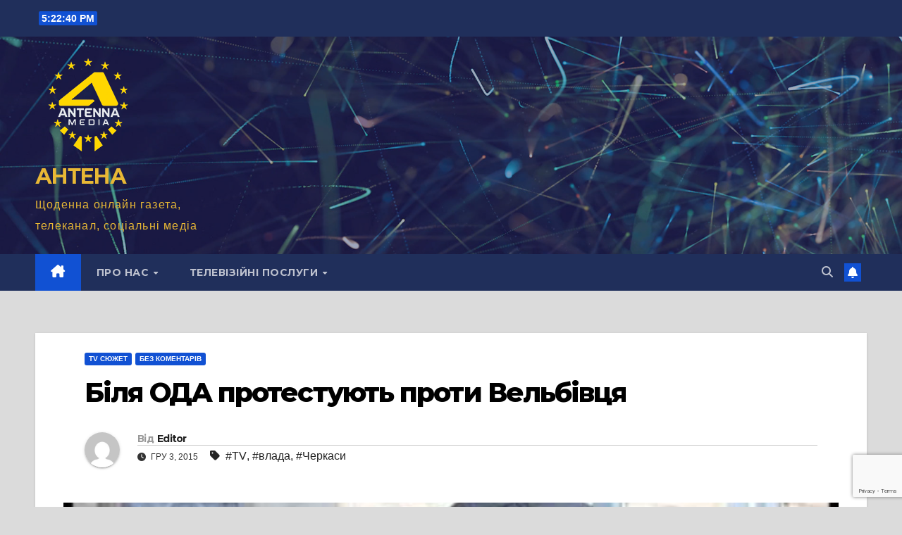

--- FILE ---
content_type: text/html; charset=UTF-8
request_url: https://antenna.com.ua/archives/2690
body_size: 24168
content:
<!DOCTYPE html>
<html lang="uk">
<head>
<meta charset="UTF-8">
<meta name="viewport" content="width=device-width, initial-scale=1">
<link rel="profile" href="http://gmpg.org/xfn/11">
<title>Біля ОДА протестують проти Вельбівця &#8211; АНТЕНА</title>
<meta name='robots' content='max-image-preview:large' />
<!-- Google (gtag.js) DataLayer режиму згоди, доданого Site Kit -->
<script id="google_gtagjs-js-consent-mode-data-layer">
window.dataLayer = window.dataLayer || [];function gtag(){dataLayer.push(arguments);}
gtag('consent', 'default', {"ad_personalization":"denied","ad_storage":"denied","ad_user_data":"denied","analytics_storage":"denied","functionality_storage":"denied","security_storage":"denied","personalization_storage":"denied","region":["AT","BE","BG","CH","CY","CZ","DE","DK","EE","ES","FI","FR","GB","GR","HR","HU","IE","IS","IT","LI","LT","LU","LV","MT","NL","NO","PL","PT","RO","SE","SI","SK"],"wait_for_update":500});
window._googlesitekitConsentCategoryMap = {"statistics":["analytics_storage"],"marketing":["ad_storage","ad_user_data","ad_personalization"],"functional":["functionality_storage","security_storage"],"preferences":["personalization_storage"]};
window._googlesitekitConsents = {"ad_personalization":"denied","ad_storage":"denied","ad_user_data":"denied","analytics_storage":"denied","functionality_storage":"denied","security_storage":"denied","personalization_storage":"denied","region":["AT","BE","BG","CH","CY","CZ","DE","DK","EE","ES","FI","FR","GB","GR","HR","HU","IE","IS","IT","LI","LT","LU","LV","MT","NL","NO","PL","PT","RO","SE","SI","SK"],"wait_for_update":500};
</script>
<!-- Закінчення тегу Google (gtag.js) DataLayer режиму згоди, доданого Site Kit -->
<link rel='dns-prefetch' href='//www.googletagmanager.com' />
<link rel='dns-prefetch' href='//stats.wp.com' />
<link rel='dns-prefetch' href='//fonts.googleapis.com' />
<link rel='dns-prefetch' href='//widgets.wp.com' />
<link rel='dns-prefetch' href='//jetpack.wordpress.com' />
<link rel='dns-prefetch' href='//s0.wp.com' />
<link rel='dns-prefetch' href='//public-api.wordpress.com' />
<link rel='dns-prefetch' href='//0.gravatar.com' />
<link rel='dns-prefetch' href='//1.gravatar.com' />
<link rel='dns-prefetch' href='//2.gravatar.com' />
<link rel="alternate" type="application/rss+xml" title="АНТЕНА &raquo; стрічка" href="https://antenna.com.ua/feed" />
<link rel="alternate" type="application/rss+xml" title="АНТЕНА &raquo; Канал коментарів" href="https://antenna.com.ua/comments/feed" />
<link rel="alternate" title="oEmbed (JSON)" type="application/json+oembed" href="https://antenna.com.ua/wp-json/oembed/1.0/embed?url=https%3A%2F%2Fantenna.com.ua%2Farchives%2F2690" />
<link rel="alternate" title="oEmbed (XML)" type="text/xml+oembed" href="https://antenna.com.ua/wp-json/oembed/1.0/embed?url=https%3A%2F%2Fantenna.com.ua%2Farchives%2F2690&#038;format=xml" />
<style id='wp-img-auto-sizes-contain-inline-css'>
img:is([sizes=auto i],[sizes^="auto," i]){contain-intrinsic-size:3000px 1500px}
/*# sourceURL=wp-img-auto-sizes-contain-inline-css */
</style>
<style id='wp-emoji-styles-inline-css'>

	img.wp-smiley, img.emoji {
		display: inline !important;
		border: none !important;
		box-shadow: none !important;
		height: 1em !important;
		width: 1em !important;
		margin: 0 0.07em !important;
		vertical-align: -0.1em !important;
		background: none !important;
		padding: 0 !important;
	}
/*# sourceURL=wp-emoji-styles-inline-css */
</style>
<link rel='stylesheet' id='wp-block-library-css' href='https://antenna.com.ua/wp-includes/css/dist/block-library/style.min.css?ver=6.9' media='all' />
<style id='global-styles-inline-css'>
:root{--wp--preset--aspect-ratio--square: 1;--wp--preset--aspect-ratio--4-3: 4/3;--wp--preset--aspect-ratio--3-4: 3/4;--wp--preset--aspect-ratio--3-2: 3/2;--wp--preset--aspect-ratio--2-3: 2/3;--wp--preset--aspect-ratio--16-9: 16/9;--wp--preset--aspect-ratio--9-16: 9/16;--wp--preset--color--black: #000000;--wp--preset--color--cyan-bluish-gray: #abb8c3;--wp--preset--color--white: #ffffff;--wp--preset--color--pale-pink: #f78da7;--wp--preset--color--vivid-red: #cf2e2e;--wp--preset--color--luminous-vivid-orange: #ff6900;--wp--preset--color--luminous-vivid-amber: #fcb900;--wp--preset--color--light-green-cyan: #7bdcb5;--wp--preset--color--vivid-green-cyan: #00d084;--wp--preset--color--pale-cyan-blue: #8ed1fc;--wp--preset--color--vivid-cyan-blue: #0693e3;--wp--preset--color--vivid-purple: #9b51e0;--wp--preset--gradient--vivid-cyan-blue-to-vivid-purple: linear-gradient(135deg,rgb(6,147,227) 0%,rgb(155,81,224) 100%);--wp--preset--gradient--light-green-cyan-to-vivid-green-cyan: linear-gradient(135deg,rgb(122,220,180) 0%,rgb(0,208,130) 100%);--wp--preset--gradient--luminous-vivid-amber-to-luminous-vivid-orange: linear-gradient(135deg,rgb(252,185,0) 0%,rgb(255,105,0) 100%);--wp--preset--gradient--luminous-vivid-orange-to-vivid-red: linear-gradient(135deg,rgb(255,105,0) 0%,rgb(207,46,46) 100%);--wp--preset--gradient--very-light-gray-to-cyan-bluish-gray: linear-gradient(135deg,rgb(238,238,238) 0%,rgb(169,184,195) 100%);--wp--preset--gradient--cool-to-warm-spectrum: linear-gradient(135deg,rgb(74,234,220) 0%,rgb(151,120,209) 20%,rgb(207,42,186) 40%,rgb(238,44,130) 60%,rgb(251,105,98) 80%,rgb(254,248,76) 100%);--wp--preset--gradient--blush-light-purple: linear-gradient(135deg,rgb(255,206,236) 0%,rgb(152,150,240) 100%);--wp--preset--gradient--blush-bordeaux: linear-gradient(135deg,rgb(254,205,165) 0%,rgb(254,45,45) 50%,rgb(107,0,62) 100%);--wp--preset--gradient--luminous-dusk: linear-gradient(135deg,rgb(255,203,112) 0%,rgb(199,81,192) 50%,rgb(65,88,208) 100%);--wp--preset--gradient--pale-ocean: linear-gradient(135deg,rgb(255,245,203) 0%,rgb(182,227,212) 50%,rgb(51,167,181) 100%);--wp--preset--gradient--electric-grass: linear-gradient(135deg,rgb(202,248,128) 0%,rgb(113,206,126) 100%);--wp--preset--gradient--midnight: linear-gradient(135deg,rgb(2,3,129) 0%,rgb(40,116,252) 100%);--wp--preset--font-size--small: 13px;--wp--preset--font-size--medium: 20px;--wp--preset--font-size--large: 36px;--wp--preset--font-size--x-large: 42px;--wp--preset--spacing--20: 0.44rem;--wp--preset--spacing--30: 0.67rem;--wp--preset--spacing--40: 1rem;--wp--preset--spacing--50: 1.5rem;--wp--preset--spacing--60: 2.25rem;--wp--preset--spacing--70: 3.38rem;--wp--preset--spacing--80: 5.06rem;--wp--preset--shadow--natural: 6px 6px 9px rgba(0, 0, 0, 0.2);--wp--preset--shadow--deep: 12px 12px 50px rgba(0, 0, 0, 0.4);--wp--preset--shadow--sharp: 6px 6px 0px rgba(0, 0, 0, 0.2);--wp--preset--shadow--outlined: 6px 6px 0px -3px rgb(255, 255, 255), 6px 6px rgb(0, 0, 0);--wp--preset--shadow--crisp: 6px 6px 0px rgb(0, 0, 0);}:where(.is-layout-flex){gap: 0.5em;}:where(.is-layout-grid){gap: 0.5em;}body .is-layout-flex{display: flex;}.is-layout-flex{flex-wrap: wrap;align-items: center;}.is-layout-flex > :is(*, div){margin: 0;}body .is-layout-grid{display: grid;}.is-layout-grid > :is(*, div){margin: 0;}:where(.wp-block-columns.is-layout-flex){gap: 2em;}:where(.wp-block-columns.is-layout-grid){gap: 2em;}:where(.wp-block-post-template.is-layout-flex){gap: 1.25em;}:where(.wp-block-post-template.is-layout-grid){gap: 1.25em;}.has-black-color{color: var(--wp--preset--color--black) !important;}.has-cyan-bluish-gray-color{color: var(--wp--preset--color--cyan-bluish-gray) !important;}.has-white-color{color: var(--wp--preset--color--white) !important;}.has-pale-pink-color{color: var(--wp--preset--color--pale-pink) !important;}.has-vivid-red-color{color: var(--wp--preset--color--vivid-red) !important;}.has-luminous-vivid-orange-color{color: var(--wp--preset--color--luminous-vivid-orange) !important;}.has-luminous-vivid-amber-color{color: var(--wp--preset--color--luminous-vivid-amber) !important;}.has-light-green-cyan-color{color: var(--wp--preset--color--light-green-cyan) !important;}.has-vivid-green-cyan-color{color: var(--wp--preset--color--vivid-green-cyan) !important;}.has-pale-cyan-blue-color{color: var(--wp--preset--color--pale-cyan-blue) !important;}.has-vivid-cyan-blue-color{color: var(--wp--preset--color--vivid-cyan-blue) !important;}.has-vivid-purple-color{color: var(--wp--preset--color--vivid-purple) !important;}.has-black-background-color{background-color: var(--wp--preset--color--black) !important;}.has-cyan-bluish-gray-background-color{background-color: var(--wp--preset--color--cyan-bluish-gray) !important;}.has-white-background-color{background-color: var(--wp--preset--color--white) !important;}.has-pale-pink-background-color{background-color: var(--wp--preset--color--pale-pink) !important;}.has-vivid-red-background-color{background-color: var(--wp--preset--color--vivid-red) !important;}.has-luminous-vivid-orange-background-color{background-color: var(--wp--preset--color--luminous-vivid-orange) !important;}.has-luminous-vivid-amber-background-color{background-color: var(--wp--preset--color--luminous-vivid-amber) !important;}.has-light-green-cyan-background-color{background-color: var(--wp--preset--color--light-green-cyan) !important;}.has-vivid-green-cyan-background-color{background-color: var(--wp--preset--color--vivid-green-cyan) !important;}.has-pale-cyan-blue-background-color{background-color: var(--wp--preset--color--pale-cyan-blue) !important;}.has-vivid-cyan-blue-background-color{background-color: var(--wp--preset--color--vivid-cyan-blue) !important;}.has-vivid-purple-background-color{background-color: var(--wp--preset--color--vivid-purple) !important;}.has-black-border-color{border-color: var(--wp--preset--color--black) !important;}.has-cyan-bluish-gray-border-color{border-color: var(--wp--preset--color--cyan-bluish-gray) !important;}.has-white-border-color{border-color: var(--wp--preset--color--white) !important;}.has-pale-pink-border-color{border-color: var(--wp--preset--color--pale-pink) !important;}.has-vivid-red-border-color{border-color: var(--wp--preset--color--vivid-red) !important;}.has-luminous-vivid-orange-border-color{border-color: var(--wp--preset--color--luminous-vivid-orange) !important;}.has-luminous-vivid-amber-border-color{border-color: var(--wp--preset--color--luminous-vivid-amber) !important;}.has-light-green-cyan-border-color{border-color: var(--wp--preset--color--light-green-cyan) !important;}.has-vivid-green-cyan-border-color{border-color: var(--wp--preset--color--vivid-green-cyan) !important;}.has-pale-cyan-blue-border-color{border-color: var(--wp--preset--color--pale-cyan-blue) !important;}.has-vivid-cyan-blue-border-color{border-color: var(--wp--preset--color--vivid-cyan-blue) !important;}.has-vivid-purple-border-color{border-color: var(--wp--preset--color--vivid-purple) !important;}.has-vivid-cyan-blue-to-vivid-purple-gradient-background{background: var(--wp--preset--gradient--vivid-cyan-blue-to-vivid-purple) !important;}.has-light-green-cyan-to-vivid-green-cyan-gradient-background{background: var(--wp--preset--gradient--light-green-cyan-to-vivid-green-cyan) !important;}.has-luminous-vivid-amber-to-luminous-vivid-orange-gradient-background{background: var(--wp--preset--gradient--luminous-vivid-amber-to-luminous-vivid-orange) !important;}.has-luminous-vivid-orange-to-vivid-red-gradient-background{background: var(--wp--preset--gradient--luminous-vivid-orange-to-vivid-red) !important;}.has-very-light-gray-to-cyan-bluish-gray-gradient-background{background: var(--wp--preset--gradient--very-light-gray-to-cyan-bluish-gray) !important;}.has-cool-to-warm-spectrum-gradient-background{background: var(--wp--preset--gradient--cool-to-warm-spectrum) !important;}.has-blush-light-purple-gradient-background{background: var(--wp--preset--gradient--blush-light-purple) !important;}.has-blush-bordeaux-gradient-background{background: var(--wp--preset--gradient--blush-bordeaux) !important;}.has-luminous-dusk-gradient-background{background: var(--wp--preset--gradient--luminous-dusk) !important;}.has-pale-ocean-gradient-background{background: var(--wp--preset--gradient--pale-ocean) !important;}.has-electric-grass-gradient-background{background: var(--wp--preset--gradient--electric-grass) !important;}.has-midnight-gradient-background{background: var(--wp--preset--gradient--midnight) !important;}.has-small-font-size{font-size: var(--wp--preset--font-size--small) !important;}.has-medium-font-size{font-size: var(--wp--preset--font-size--medium) !important;}.has-large-font-size{font-size: var(--wp--preset--font-size--large) !important;}.has-x-large-font-size{font-size: var(--wp--preset--font-size--x-large) !important;}
/*# sourceURL=global-styles-inline-css */
</style>

<style id='classic-theme-styles-inline-css'>
/*! This file is auto-generated */
.wp-block-button__link{color:#fff;background-color:#32373c;border-radius:9999px;box-shadow:none;text-decoration:none;padding:calc(.667em + 2px) calc(1.333em + 2px);font-size:1.125em}.wp-block-file__button{background:#32373c;color:#fff;text-decoration:none}
/*# sourceURL=/wp-includes/css/classic-themes.min.css */
</style>
<link rel='stylesheet' id='ansar-import-css' href='https://antenna.com.ua/wp-content/plugins/ansar-import/public/css/ansar-import-public.css?ver=2.1.0' media='all' />
<link rel='stylesheet' id='contact-form-7-css' href='https://antenna.com.ua/wp-content/plugins/contact-form-7/includes/css/styles.css?ver=6.1.4' media='all' />
<link rel='stylesheet' id='poll-maker-ays-css' href='https://antenna.com.ua/wp-content/plugins/poll-maker/public/css/poll-maker-ays-public.css?ver=6.1.2' media='all' />
<link rel='stylesheet' id='rfw-style-css' href='https://antenna.com.ua/wp-content/plugins/rss-feed-widget/css/style.css?ver=2026010522' media='all' />
<link rel='stylesheet' id='newsup-fonts-css' href='//fonts.googleapis.com/css?family=Montserrat%3A400%2C500%2C700%2C800%7CWork%2BSans%3A300%2C400%2C500%2C600%2C700%2C800%2C900%26display%3Dswap&#038;subset=latin%2Clatin-ext' media='all' />
<link rel='stylesheet' id='bootstrap-css' href='https://antenna.com.ua/wp-content/themes/newsup/css/bootstrap.css?ver=6.9' media='all' />
<link rel='stylesheet' id='newsup-style-css' href='https://antenna.com.ua/wp-content/themes/newsup/style.css?ver=6.9' media='all' />
<style id='newsup-style-inline-css'>
.comments-link { clip: rect(1px, 1px, 1px, 1px); height: 1px; position: absolute; overflow: hidden; width: 1px; }
/*# sourceURL=newsup-style-inline-css */
</style>
<link rel='stylesheet' id='newsup-default-css' href='https://antenna.com.ua/wp-content/themes/newsup/css/colors/default.css?ver=6.9' media='all' />
<link rel='stylesheet' id='font-awesome-5-all-css' href='https://antenna.com.ua/wp-content/themes/newsup/css/font-awesome/css/all.min.css?ver=6.9' media='all' />
<link rel='stylesheet' id='font-awesome-4-shim-css' href='https://antenna.com.ua/wp-content/themes/newsup/css/font-awesome/css/v4-shims.min.css?ver=6.9' media='all' />
<link rel='stylesheet' id='owl-carousel-css' href='https://antenna.com.ua/wp-content/themes/newsup/css/owl.carousel.css?ver=6.9' media='all' />
<link rel='stylesheet' id='smartmenus-css' href='https://antenna.com.ua/wp-content/themes/newsup/css/jquery.smartmenus.bootstrap.css?ver=6.9' media='all' />
<link rel='stylesheet' id='newsup-custom-css-css' href='https://antenna.com.ua/wp-content/themes/newsup/inc/ansar/customize/css/customizer.css?ver=1.0' media='all' />
<link rel='stylesheet' id='open-sans-css' href='https://fonts.googleapis.com/css?family=Open+Sans%3A300italic%2C400italic%2C600italic%2C300%2C400%2C600&#038;subset=latin%2Clatin-ext%2Ccyrillic%2Ccyrillic-ext&#038;display=fallback&#038;ver=6.9' media='all' />
<link rel='stylesheet' id='jetpack_likes-css' href='https://antenna.com.ua/wp-content/plugins/jetpack/modules/likes/style.css?ver=15.2' media='all' />
<link rel='stylesheet' id='__EPYT__style-css' href='https://antenna.com.ua/wp-content/plugins/youtube-embed-plus/styles/ytprefs.min.css?ver=14.2.3.2' media='all' />
<style id='__EPYT__style-inline-css'>

                .epyt-gallery-thumb {
                        width: 33.333%;
                }
                
/*# sourceURL=__EPYT__style-inline-css */
</style>
<link rel='stylesheet' id='sharedaddy-css' href='https://antenna.com.ua/wp-content/plugins/jetpack/modules/sharedaddy/sharing.css?ver=15.2' media='all' />
<link rel='stylesheet' id='social-logos-css' href='https://antenna.com.ua/wp-content/plugins/jetpack/_inc/social-logos/social-logos.min.css?ver=15.2' media='all' />
<script src="https://antenna.com.ua/wp-includes/js/jquery/jquery.min.js?ver=3.7.1" id="jquery-core-js"></script>
<script src="https://antenna.com.ua/wp-includes/js/jquery/jquery-migrate.min.js?ver=3.4.1" id="jquery-migrate-js"></script>
<script src="https://antenna.com.ua/wp-content/plugins/ansar-import/public/js/ansar-import-public.js?ver=2.1.0" id="ansar-import-js"></script>
<script src="https://antenna.com.ua/wp-content/themes/newsup/js/navigation.js?ver=6.9" id="newsup-navigation-js"></script>
<script src="https://antenna.com.ua/wp-content/themes/newsup/js/bootstrap.js?ver=6.9" id="bootstrap-js"></script>
<script src="https://antenna.com.ua/wp-content/themes/newsup/js/owl.carousel.min.js?ver=6.9" id="owl-carousel-min-js"></script>
<script src="https://antenna.com.ua/wp-content/themes/newsup/js/jquery.smartmenus.js?ver=6.9" id="smartmenus-js-js"></script>
<script src="https://antenna.com.ua/wp-content/themes/newsup/js/jquery.smartmenus.bootstrap.js?ver=6.9" id="bootstrap-smartmenus-js-js"></script>
<script src="https://antenna.com.ua/wp-content/themes/newsup/js/jquery.marquee.js?ver=6.9" id="newsup-marquee-js-js"></script>
<script src="https://antenna.com.ua/wp-content/themes/newsup/js/main.js?ver=6.9" id="newsup-main-js-js"></script>

<!-- Початок фрагмента тегу Google (gtag.js), доданого за допомогою Site Kit -->
<!-- Фрагмент Google Analytics, доданий Site Kit -->
<script src="https://www.googletagmanager.com/gtag/js?id=G-KCWZKJPN41" id="google_gtagjs-js" async></script>
<script id="google_gtagjs-js-after">
window.dataLayer = window.dataLayer || [];function gtag(){dataLayer.push(arguments);}
gtag("set","linker",{"domains":["antenna.com.ua"]});
gtag("js", new Date());
gtag("set", "developer_id.dZTNiMT", true);
gtag("config", "G-KCWZKJPN41", {"googlesitekit_post_categories":"TV \u0441\u044e\u0436\u0435\u0442; \u0411\u0435\u0437 \u043a\u043e\u043c\u0435\u043d\u0442\u0430\u0440\u0456\u0432","googlesitekit_post_date":"20151203"});
//# sourceURL=google_gtagjs-js-after
</script>
<script id="__ytprefs__-js-extra">
var _EPYT_ = {"ajaxurl":"https://antenna.com.ua/wp-admin/admin-ajax.php","security":"43bdb54ca5","gallery_scrolloffset":"20","eppathtoscripts":"https://antenna.com.ua/wp-content/plugins/youtube-embed-plus/scripts/","eppath":"https://antenna.com.ua/wp-content/plugins/youtube-embed-plus/","epresponsiveselector":"[\"iframe.__youtube_prefs_widget__\"]","epdovol":"1","version":"14.2.3.2","evselector":"iframe.__youtube_prefs__[src], iframe[src*=\"youtube.com/embed/\"], iframe[src*=\"youtube-nocookie.com/embed/\"]","ajax_compat":"","maxres_facade":"eager","ytapi_load":"light","pause_others":"","stopMobileBuffer":"1","facade_mode":"1","not_live_on_channel":""};
//# sourceURL=__ytprefs__-js-extra
</script>
<script src="https://antenna.com.ua/wp-content/plugins/youtube-embed-plus/scripts/ytprefs.min.js?ver=14.2.3.2" id="__ytprefs__-js"></script>
<link rel="https://api.w.org/" href="https://antenna.com.ua/wp-json/" /><link rel="alternate" title="JSON" type="application/json" href="https://antenna.com.ua/wp-json/wp/v2/posts/2690" /><link rel="EditURI" type="application/rsd+xml" title="RSD" href="https://antenna.com.ua/xmlrpc.php?rsd" />
<meta name="generator" content="WordPress 6.9" />
<link rel="canonical" href="https://antenna.com.ua/archives/2690" />
<link rel='shortlink' href='https://wp.me/p9ynQ6-Ho' />
<style type="text/css">
.feedzy-rss-link-icon:after {
	content: url("https://antenna.com.ua/wp-content/plugins/feedzy-rss-feeds/img/external-link.png");
	margin-left: 3px;
}
</style>
		<meta name="generator" content="Site Kit by Google 1.167.0" /><!-- Google Tag Manager -->
<script>(function(w,d,s,l,i){w[l]=w[l]||[];w[l].push({'gtm.start':
new Date().getTime(),event:'gtm.js'});var f=d.getElementsByTagName(s)[0],
j=d.createElement(s),dl=l!='dataLayer'?'&l='+l:'';j.async=true;j.src=
'https://www.googletagmanager.com/gtm.js?id='+i+dl;f.parentNode.insertBefore(j,f);
})(window,document,'script','dataLayer','GTM-PQX3X2J2');</script>
<!-- End Google Tag Manager -->	<style>img#wpstats{display:none}</style>
		 
<style type="text/css" id="custom-background-css">
    .wrapper { background-color: dbdbdb; }
</style>
    <style type="text/css">
            body .site-title a,
        body .site-description {
            color: #e8b835;
        }

        .site-branding-text .site-title a {
                font-size: 30px;
            }

            @media only screen and (max-width: 640px) {
                .site-branding-text .site-title a {
                    font-size: 40px;

                }
            }

            @media only screen and (max-width: 375px) {
                .site-branding-text .site-title a {
                    font-size: 32px;

                }
            }

        </style>
    <style id="custom-background-css">
body.custom-background { background-color: #dbdbdb; }
</style>
	
<!-- Jetpack Open Graph Tags -->
<meta property="og:type" content="article" />
<meta property="og:title" content="Біля ОДА протестують проти Вельбівця" />
<meta property="og:url" content="https://antenna.com.ua/archives/2690" />
<meta property="og:description" content="Відвідайте запис для більшого." />
<meta property="article:published_time" content="2015-12-03T14:45:15+00:00" />
<meta property="article:modified_time" content="2015-12-03T14:45:15+00:00" />
<meta property="og:site_name" content="АНТЕНА" />
<meta property="og:image" content="https://antenna.com.ua/wp-content/uploads/2015/12/вельбивец-протест.jpg" />
<meta property="og:image:width" content="1972" />
<meta property="og:image:height" content="952" />
<meta property="og:image:alt" content="" />
<meta property="og:locale" content="uk_UA" />
<meta name="twitter:text:title" content="Біля ОДА протестують проти Вельбівця" />
<meta name="twitter:image" content="https://antenna.com.ua/wp-content/uploads/2015/12/вельбивец-протест.jpg?w=640" />
<meta name="twitter:card" content="summary_large_image" />
<meta name="twitter:description" content="Відвідайте запис для більшого." />

<!-- End Jetpack Open Graph Tags -->
<link rel="icon" href="https://antenna.com.ua/wp-content/uploads/2025/06/icon_EU-160x150.jpg" sizes="32x32" />
<link rel="icon" href="https://antenna.com.ua/wp-content/uploads/2025/06/icon_EU.jpg" sizes="192x192" />
<link rel="apple-touch-icon" href="https://antenna.com.ua/wp-content/uploads/2025/06/icon_EU.jpg" />
<meta name="msapplication-TileImage" content="https://antenna.com.ua/wp-content/uploads/2025/06/icon_EU.jpg" />
</head>
<body class="wp-singular post-template-default single single-post postid-2690 single-format-standard custom-background wp-custom-logo wp-embed-responsive wp-theme-newsup ta-hide-date-author-in-list comment-hidden" >
<!-- Google Tag Manager (noscript) -->
<noscript><iframe src="https://www.googletagmanager.com/ns.html?id=GTM-PQX3X2J2"
height="0" width="0" style="display:none;visibility:hidden"></iframe></noscript>
<!-- End Google Tag Manager (noscript) --><div id="page" class="site">
<a class="skip-link screen-reader-text" href="#content">
Перейти до вмісту</a>
  <div class="wrapper" id="custom-background-css">
    <header class="mg-headwidget">
      <!--==================== TOP BAR ====================-->
      <div class="mg-head-detail hidden-xs">
    <div class="container-fluid">
        <div class="row align-items-center">
            <div class="col-md-6 col-xs-12">
                <ul class="info-left">
                                <li>                <span  id="time" class="time"></span>
                        </li>
                        </ul>
            </div>
            <div class="col-md-6 col-xs-12">
                <ul class="mg-social info-right">
                                    </ul>
            </div>
        </div>
    </div>
</div>
      <div class="clearfix"></div>

      
      <div class="mg-nav-widget-area-back" style='background-image: url("https://antenna.com.ua/wp-content/themes/newsup/images/head-back.jpg" );'>
                <div class="overlay">
          <div class="inner"  style="background-color:rgba(32,47,91,0.4);" > 
              <div class="container-fluid">
                  <div class="mg-nav-widget-area">
                    <div class="row align-items-center">
                      <div class="col-md-3 text-center-xs">
                        <div class="navbar-header">
                          <div class="site-logo">
                            <a href="https://antenna.com.ua/" class="navbar-brand" rel="home"><img width="150" height="150" src="https://antenna.com.ua/wp-content/uploads/2025/06/LAntena_logo_sm_EU-1.png" class="custom-logo" alt="АНТЕНА" decoding="async" /></a>                          </div>
                          <div class="site-branding-text ">
                                                            <p class="site-title"> <a href="https://antenna.com.ua/" rel="home">АНТЕНА</a></p>
                                                            <p class="site-description">Щоденна онлайн газета, телеканал, соціальні медіа</p>
                          </div>    
                        </div>
                      </div>
                                          </div>
                  </div>
              </div>
          </div>
        </div>
      </div>
    <div class="mg-menu-full">
      <nav class="navbar navbar-expand-lg navbar-wp">
        <div class="container-fluid">
          <!-- Right nav -->
          <div class="m-header align-items-center">
                            <a class="mobilehomebtn" href="https://antenna.com.ua"><span class="fa-solid fa-house-chimney"></span></a>
              <!-- navbar-toggle -->
              <button class="navbar-toggler mx-auto" type="button" data-toggle="collapse" data-target="#navbar-wp" aria-controls="navbarSupportedContent" aria-expanded="false" aria-label="Перемкнути навігацію">
                <span class="burger">
                  <span class="burger-line"></span>
                  <span class="burger-line"></span>
                  <span class="burger-line"></span>
                </span>
              </button>
              <!-- /navbar-toggle -->
                          <div class="dropdown show mg-search-box pr-2">
                <a class="dropdown-toggle msearch ml-auto" href="#" role="button" id="dropdownMenuLink" data-toggle="dropdown" aria-haspopup="true" aria-expanded="false">
                <i class="fas fa-search"></i>
                </a> 
                <div class="dropdown-menu searchinner" aria-labelledby="dropdownMenuLink">
                    <form role="search" method="get" id="searchform" action="https://antenna.com.ua/">
  <div class="input-group">
    <input type="search" class="form-control" placeholder="Шукати" value="" name="s" />
    <span class="input-group-btn btn-default">
    <button type="submit" class="btn"> <i class="fas fa-search"></i> </button>
    </span> </div>
</form>                </div>
            </div>
                  <a href="#" target="_blank" class="btn-bell btn-theme mx-2"><i class="fa fa-bell"></i></a>
                      
          </div>
          <!-- /Right nav --> 
          <div class="collapse navbar-collapse" id="navbar-wp">
            <div class="d-md-block">
              <ul id="menu-%d0%bd%d0%be%d0%b2%d0%b5-%d0%bc%d0%b5%d0%bd%d1%8e" class="nav navbar-nav mr-auto "><li class="active home"><a class="homebtn" href="https://antenna.com.ua"><span class='fa-solid fa-house-chimney'></span></a></li><li id="menu-item-14676" class="menu-item menu-item-type-post_type menu-item-object-page menu-item-has-children menu-item-14676 dropdown"><a class="nav-link" title="Про нас" href="https://antenna.com.ua/%d0%bf%d1%80%d0%be-%d0%bd%d0%b0%d1%81" data-toggle="dropdown" class="dropdown-toggle">Про нас </a>
<ul role="menu" class=" dropdown-menu">
	<li id="menu-item-14673" class="menu-item menu-item-type-post_type menu-item-object-page menu-item-14673"><a class="dropdown-item" title="Наша історія" href="https://antenna.com.ua/%d0%bd%d0%b0%d1%88%d0%b0-%d1%96%d1%81%d1%82%d0%be%d1%80%d1%96%d1%8f">Наша історія</a></li>
	<li id="menu-item-60734" class="menu-item menu-item-type-post_type menu-item-object-page menu-item-60734"><a class="dropdown-item" title="Важлива інформація для рекламодавців" href="https://antenna.com.ua/%d0%b2%d0%b0%d0%b6%d0%bb%d0%b8%d0%b2%d0%b0-%d1%96%d0%bd%d1%84%d0%be%d1%80%d0%bc%d0%b0%d1%86%d1%96%d1%8f-%d0%b4%d0%bb%d1%8f-%d1%80%d0%b5%d0%ba%d0%bb%d0%b0%d0%bc%d0%be%d0%b4%d0%b0%d0%b2%d1%86%d1%96">Важлива інформація для рекламодавців</a></li>
	<li id="menu-item-14683" class="menu-item menu-item-type-post_type menu-item-object-page menu-item-has-children menu-item-14683 dropdown"><a class="dropdown-item" title="Інформація про телеканал “Антена”" href="https://antenna.com.ua/%d1%96%d0%bd%d1%84%d0%be%d1%80%d0%bc%d0%b0%d1%86%d1%96%d1%8f-%d0%bf%d1%80%d0%be-%d1%82%d0%b5%d0%bb%d0%b5%d0%ba%d0%b0%d0%bd%d0%b0%d0%bb">Інформація про телеканал “Антена”</a>
	<ul role="menu" class=" dropdown-menu">
		<li id="menu-item-14678" class="menu-item menu-item-type-post_type menu-item-object-page menu-item-14678"><a class="dropdown-item" title="Давайте знайомитися" href="https://antenna.com.ua/%d1%80%d0%be%d0%b7%d0%bc%d1%96%d1%89%d0%b5%d0%bd%d0%bd%d1%8f-%d1%80%d0%b5%d0%ba%d0%bb%d0%b0%d0%bc%d0%b8/%d1%80%d0%b5%d0%ba%d0%bb%d0%b0%d0%bc%d0%b0-%d0%b2-%d0%b5%d1%84%d1%96%d1%80%d1%96-%d1%82%d0%b5%d0%bb%d0%b5%d0%ba%d0%b0%d0%bd%d0%b0%d0%bb%d1%83">Давайте знайомитися</a></li>
		<li id="menu-item-24196" class="menu-item menu-item-type-post_type menu-item-object-page menu-item-24196"><a class="dropdown-item" title="Дослідження аудиторії телеканалу" href="https://antenna.com.ua/%d0%b4%d0%be%d1%81%d0%bb%d1%96%d0%b4%d0%b6%d0%b5%d0%bd%d0%bd%d1%8f-%d0%b0%d1%83%d0%b4%d0%b8%d1%82%d0%be%d1%80%d1%96%d1%97-%d1%82%d0%b5%d0%bb%d0%b5%d0%ba%d0%b0%d0%bd%d0%b0%d0%bb%d1%83">Дослідження аудиторії телеканалу</a></li>
		<li id="menu-item-15276" class="menu-item menu-item-type-post_type menu-item-object-page menu-item-15276"><a class="dropdown-item" title="Допомога проекту" href="https://antenna.com.ua/%d0%b4%d0%be%d0%bf%d0%be%d0%bc%d0%be%d0%b3%d0%b0-%d0%bf%d1%80%d0%be%d0%b5%d0%ba%d1%82%d1%83">Допомога проекту</a></li>
		<li id="menu-item-14682" class="menu-item menu-item-type-post_type menu-item-object-page menu-item-14682"><a class="dropdown-item" title="Cтруктура власності ТОВ “ТК “Антена”" href="https://antenna.com.ua/c%d1%82%d1%80%d1%83%d0%ba%d1%82%d1%83%d1%80%d0%b0-%d0%b2%d0%bb%d0%b0%d1%81%d0%bd%d0%be%d1%81%d1%82%d1%96-%d1%82%d0%be%d0%b2-%d1%82%d0%ba-%d0%b0%d0%bd%d1%82%d0%b5%d0%bd%d0%b0">Cтруктура власності ТОВ “ТК “Антена”</a></li>
		<li id="menu-item-14684" class="menu-item menu-item-type-post_type menu-item-object-page menu-item-14684"><a class="dropdown-item" title="Сітка мовлення та програма передач" href="https://antenna.com.ua/%d1%96%d0%bd%d1%84%d0%be%d1%80%d0%bc%d0%b0%d1%86%d1%96%d1%8f-%d0%bf%d1%80%d0%be-%d1%82%d0%b5%d0%bb%d0%b5%d0%ba%d0%b0%d0%bd%d0%b0%d0%bb/%d1%81%d1%96%d1%82%d0%ba%d0%b0-%d0%bc%d0%be%d0%b2%d0%bb%d0%b5%d0%bd%d0%bd%d1%8f-%d1%82%d0%b0-%d0%bf%d1%80%d0%be%d0%b3%d1%80%d0%b0%d0%bc%d0%b0-%d0%bf%d0%b5%d1%80%d0%b5%d0%b4%d0%b0%d1%87">Сітка мовлення та програма передач</a></li>
		<li id="menu-item-14685" class="menu-item menu-item-type-post_type menu-item-object-page menu-item-14685"><a class="dropdown-item" title="Редакційний статут" href="https://antenna.com.ua/%d1%80%d0%b5%d0%b4%d0%b0%d0%ba%d1%86%d1%96%d0%b9%d0%bd%d0%b8%d0%b9-%d1%81%d1%82%d0%b0%d1%82%d1%83%d1%82">Редакційний статут</a></li>
	</ul>
</li>
	<li id="menu-item-14672" class="menu-item menu-item-type-post_type menu-item-object-page menu-item-14672"><a class="dropdown-item" title="Контакти" href="https://antenna.com.ua/%d0%ba%d0%be%d0%bd%d1%82%d0%b0%d0%ba%d1%82%d0%b8">Контакти</a></li>
	<li id="menu-item-14674" class="menu-item menu-item-type-post_type menu-item-object-page menu-item-14674"><a class="dropdown-item" title="Наша команда :)" href="https://antenna.com.ua/%d0%bd%d0%b0%d1%88%d0%b0-%d0%ba%d0%be%d0%bc%d0%b0%d0%bd%d0%b4%d0%b0">Наша команда :)</a></li>
</ul>
</li>
<li id="menu-item-14677" class="menu-item menu-item-type-post_type menu-item-object-page menu-item-has-children menu-item-14677 dropdown"><a class="nav-link" title="Телевізійні послуги" href="https://antenna.com.ua/%d1%80%d0%be%d0%b7%d0%bc%d1%96%d1%89%d0%b5%d0%bd%d0%bd%d1%8f-%d1%80%d0%b5%d0%ba%d0%bb%d0%b0%d0%bc%d0%b8" data-toggle="dropdown" class="dropdown-toggle">Телевізійні послуги </a>
<ul role="menu" class=" dropdown-menu">
	<li id="menu-item-60733" class="menu-item menu-item-type-post_type menu-item-object-page menu-item-60733"><a class="dropdown-item" title="Важлива інформація для рекламодавців" href="https://antenna.com.ua/%d0%b2%d0%b0%d0%b6%d0%bb%d0%b8%d0%b2%d0%b0-%d1%96%d0%bd%d1%84%d0%be%d1%80%d0%bc%d0%b0%d1%86%d1%96%d1%8f-%d0%b4%d0%bb%d1%8f-%d1%80%d0%b5%d0%ba%d0%bb%d0%b0%d0%bc%d0%be%d0%b4%d0%b0%d0%b2%d1%86%d1%96">Важлива інформація для рекламодавців</a></li>
	<li id="menu-item-14675" class="menu-item menu-item-type-post_type menu-item-object-page menu-item-14675"><a class="dropdown-item" title="Комерційна телевізійна реклама" href="https://antenna.com.ua/%d0%bf%d0%b5%d1%80%d0%b5%d0%bb%d1%96%d0%ba-%d0%bf%d0%be%d1%81%d0%bb%d1%83%d0%b3">Комерційна телевізійна реклама</a></li>
	<li id="menu-item-20151" class="menu-item menu-item-type-post_type menu-item-object-page menu-item-20151"><a class="dropdown-item" title="Політична телевізійна реклама" href="https://antenna.com.ua/%d0%bf%d0%be%d0%bb%d1%96%d1%82%d0%b8%d1%87%d0%bd%d0%b0-%d1%80%d0%b5%d0%ba%d0%bb%d0%b0%d0%bc%d0%b0-2019">Політична телевізійна реклама</a></li>
	<li id="menu-item-23474" class="menu-item menu-item-type-post_type menu-item-object-page menu-item-23474"><a class="dropdown-item" title="Розцінки на послуги production" href="https://antenna.com.ua/%d0%b2%d0%b8%d1%80%d0%be%d0%b1%d0%bd%d0%b8%d1%86%d1%82%d0%b2%d0%be/%d1%80%d0%be%d0%b7%d1%86%d1%96%d0%bd%d0%ba%d0%b8-%d0%bd%d0%b0-%d0%bf%d0%be%d1%81%d0%bb%d1%83%d0%b3%d0%b8-production">Розцінки на послуги production</a></li>
	<li id="menu-item-25038" class="menu-item menu-item-type-post_type menu-item-object-page menu-item-25038"><a class="dropdown-item" title="Спонсорство" href="https://antenna.com.ua/00001-2">Спонсорство</a></li>
	<li id="menu-item-24712" class="menu-item menu-item-type-post_type menu-item-object-page menu-item-24712"><a class="dropdown-item" title="Соціальна реклама" href="https://antenna.com.ua/%d1%81%d0%be%d1%86%d1%96%d0%b0%d0%bb%d1%8c%d0%bd%d0%b0-%d1%80%d0%b5%d0%ba%d0%bb%d0%b0%d0%bc%d0%b0">Соціальна реклама</a></li>
	<li id="menu-item-23481" class="menu-item menu-item-type-post_type menu-item-object-page menu-item-23481"><a class="dropdown-item" title="Опитувальник клієнта" href="https://antenna.com.ua/%d0%be%d0%bf%d0%b8%d1%82%d1%83%d0%b2%d0%b0%d0%bb%d1%8c%d0%bd%d0%b8%d0%ba-%d0%ba%d0%bb%d1%96%d1%94%d0%bd%d1%82%d0%b0">Опитувальник клієнта</a></li>
	<li id="menu-item-15277" class="menu-item menu-item-type-post_type menu-item-object-page menu-item-15277"><a class="dropdown-item" title="Застереження!" href="https://antenna.com.ua/%d0%b7%d0%b0%d1%81%d1%82%d0%b5%d1%80%d0%b5%d0%b6%d0%b0%d0%bd%d0%bd%d1%8f">Застереження!</a></li>
	<li id="menu-item-36710" class="menu-item menu-item-type-post_type menu-item-object-page menu-item-36710"><a class="dropdown-item" title="Зразки" href="https://antenna.com.ua/%d0%b7%d1%80%d0%b0%d0%b7%d0%ba%d0%b8-%d1%80%d0%b5%d0%ba%d0%bb%d0%b0%d0%bc%d0%bd%d0%be%d1%97-%d1%82%d0%b0-%d1%96%d0%bd%d1%88%d0%be%d1%97-%d0%bf%d1%80%d0%be%d0%b4%d1%83%d0%ba%d1%86%d1%96%d1%97-%d1%82">Зразки</a></li>
</ul>
</li>
</ul>            </div>      
          </div>
          <!-- Right nav -->
          <div class="desk-header d-lg-flex pl-3 ml-auto my-2 my-lg-0 position-relative align-items-center">
                        <div class="dropdown show mg-search-box pr-2">
                <a class="dropdown-toggle msearch ml-auto" href="#" role="button" id="dropdownMenuLink" data-toggle="dropdown" aria-haspopup="true" aria-expanded="false">
                <i class="fas fa-search"></i>
                </a> 
                <div class="dropdown-menu searchinner" aria-labelledby="dropdownMenuLink">
                    <form role="search" method="get" id="searchform" action="https://antenna.com.ua/">
  <div class="input-group">
    <input type="search" class="form-control" placeholder="Шукати" value="" name="s" />
    <span class="input-group-btn btn-default">
    <button type="submit" class="btn"> <i class="fas fa-search"></i> </button>
    </span> </div>
</form>                </div>
            </div>
                  <a href="#" target="_blank" class="btn-bell btn-theme mx-2"><i class="fa fa-bell"></i></a>
                  </div>
          <!-- /Right nav -->
      </div>
      </nav> <!-- /Navigation -->
    </div>
</header>
<div class="clearfix"></div> <!-- =========================
     Page Content Section      
============================== -->
<main id="content" class="single-class content">
  <!--container-->
    <div class="container-fluid">
      <!--row-->
        <div class="row">
                  <div class="col-md-12">
                                <div class="mg-blog-post-box"> 
                    <div class="mg-header">
                        <div class="mg-blog-category"><a class="newsup-categories category-color-1" href="https://antenna.com.ua/archives/category/tv-%d1%81%d1%8e%d0%b6%d0%b5%d1%82" alt="Переглянути всі записи в TV сюжет"> 
                                 TV сюжет
                             </a><a class="newsup-categories category-color-1" href="https://antenna.com.ua/archives/category/uncategorized" alt="Переглянути всі записи в Без коментарів"> 
                                 Без коментарів
                             </a></div>                        <h1 class="title single"> <a title="Постійне посилання: Біля ОДА протестують проти Вельбівця">
                            Біля ОДА протестують проти Вельбівця</a>
                        </h1>
                                                <div class="media mg-info-author-block"> 
                                                        <a class="mg-author-pic" href="https://antenna.com.ua/archives/author/vyky"> <img alt='' src='https://secure.gravatar.com/avatar/e9717801e7dd16017c293164587f6068f9e05cfbad1a18fbc04132f86dfaceff?s=150&#038;d=mm&#038;r=g' srcset='https://secure.gravatar.com/avatar/e9717801e7dd16017c293164587f6068f9e05cfbad1a18fbc04132f86dfaceff?s=300&#038;d=mm&#038;r=g 2x' class='avatar avatar-150 photo' height='150' width='150' decoding='async'/> </a>
                                                        <div class="media-body">
                                                            <h4 class="media-heading"><span>Від</span><a href="https://antenna.com.ua/archives/author/vyky">Editor</a></h4>
                                                            <span class="mg-blog-date"><i class="fas fa-clock"></i> 
                                    Гру 3, 2015                                </span>
                                                                <span class="newsup-tags"><i class="fas fa-tag"></i>
                                     <a href="https://antenna.com.ua/archives/tag/tv">#TV</a>,  <a href="https://antenna.com.ua/archives/tag/%d0%b2%d0%bb%d0%b0%d0%b4%d0%b0">#влада</a>, <a href="https://antenna.com.ua/archives/tag/%d1%87%d0%b5%d1%80%d0%ba%d0%b0%d1%81%d0%b8">#Черкаси</a>                                    </span>
                                                            </div>
                        </div>
                                            </div>
                                        <article class="page-content-single small single">
                        <div  id="_ytid_82385"  width="640" height="360"  data-origwidth="640" data-origheight="360" data-facadesrc="https://www.youtube.com/embed/vQIBTWRRlyU?enablejsapi=1&#038;autoplay=0&#038;cc_load_policy=0&#038;cc_lang_pref=&#038;iv_load_policy=1&#038;loop=0&#038;rel=1&#038;fs=1&#038;playsinline=0&#038;autohide=2&#038;theme=dark&#038;color=red&#038;controls=1&#038;" class="__youtube_prefs__ epyt-facade epyt-is-override  no-lazyload" data-epautoplay="1" ><img decoding="async" data-spai-excluded="true" class="epyt-facade-poster skip-lazy" loading="lazy"  alt="YouTube player"  src="https://i.ytimg.com/vi/vQIBTWRRlyU/maxresdefault.jpg"  /><button class="epyt-facade-play" aria-label="Play"><svg data-no-lazy="1" height="100%" version="1.1" viewBox="0 0 68 48" width="100%"><path class="ytp-large-play-button-bg" d="M66.52,7.74c-0.78-2.93-2.49-5.41-5.42-6.19C55.79,.13,34,0,34,0S12.21,.13,6.9,1.55 C3.97,2.33,2.27,4.81,1.48,7.74C0.06,13.05,0,24,0,24s0.06,10.95,1.48,16.26c0.78,2.93,2.49,5.41,5.42,6.19 C12.21,47.87,34,48,34,48s21.79-0.13,27.1-1.55c2.93-0.78,4.64-3.26,5.42-6.19C67.94,34.95,68,24,68,24S67.94,13.05,66.52,7.74z" fill="#f00"></path><path d="M 45,24 27,14 27,34" fill="#fff"></path></svg></button></div>
<div class="sharedaddy sd-sharing-enabled"><div class="robots-nocontent sd-block sd-social sd-social-icon-text sd-sharing"><h3 class="sd-title">Надіслати друзям</h3><div class="sd-content"><ul><li class="share-facebook"><a rel="nofollow noopener noreferrer"
				data-shared="sharing-facebook-2690"
				class="share-facebook sd-button share-icon"
				href="https://antenna.com.ua/archives/2690?share=facebook"
				target="_blank"
				aria-labelledby="sharing-facebook-2690"
				>
				<span id="sharing-facebook-2690" hidden>Натисніть щоб поширити через Facebook (Відкривається у новому вікні)</span>
				<span>Facebook</span>
			</a></li><li class="share-x"><a rel="nofollow noopener noreferrer"
				data-shared="sharing-x-2690"
				class="share-x sd-button share-icon"
				href="https://antenna.com.ua/archives/2690?share=x"
				target="_blank"
				aria-labelledby="sharing-x-2690"
				>
				<span id="sharing-x-2690" hidden>Натисніть, щоб поширити у X (Відкривається у новому вікні)</span>
				<span>X</span>
			</a></li><li><a href="#" class="sharing-anchor sd-button share-more"><span>Більше</span></a></li><li class="share-end"></li></ul><div class="sharing-hidden"><div class="inner" style="display: none;"><ul><li class="share-telegram"><a rel="nofollow noopener noreferrer"
				data-shared="sharing-telegram-2690"
				class="share-telegram sd-button share-icon"
				href="https://antenna.com.ua/archives/2690?share=telegram"
				target="_blank"
				aria-labelledby="sharing-telegram-2690"
				>
				<span id="sharing-telegram-2690" hidden>Натисніть щоб поширити через Telegram (Відкривається у новому вікні)</span>
				<span>Telegram</span>
			</a></li><li class="share-twitter"><a rel="nofollow noopener noreferrer"
				data-shared="sharing-twitter-2690"
				class="share-twitter sd-button share-icon"
				href="https://antenna.com.ua/archives/2690?share=twitter"
				target="_blank"
				aria-labelledby="sharing-twitter-2690"
				>
				<span id="sharing-twitter-2690" hidden>Натисніть, щоб поширити у X (Відкривається у новому вікні)</span>
				<span>X</span>
			</a></li><li class="share-print"><a rel="nofollow noopener noreferrer"
				data-shared="sharing-print-2690"
				class="share-print sd-button share-icon"
				href="https://antenna.com.ua/archives/2690#print?share=print"
				target="_blank"
				aria-labelledby="sharing-print-2690"
				>
				<span id="sharing-print-2690" hidden>Натисніть, щоб надрукувати (Відкривається у новому вікні)</span>
				<span>Друк</span>
			</a></li><li class="share-email"><a rel="nofollow noopener noreferrer"
				data-shared="sharing-email-2690"
				class="share-email sd-button share-icon"
				href="mailto:?subject=%5B%D0%9F%D0%BE%D1%88%D0%B8%D1%80%D0%B8%D1%82%D0%B8%20%D0%B7%D0%B0%D0%BF%D0%B8%D1%81%5D%20%D0%91%D1%96%D0%BB%D1%8F%20%D0%9E%D0%94%D0%90%20%D0%BF%D1%80%D0%BE%D1%82%D0%B5%D1%81%D1%82%D1%83%D1%8E%D1%82%D1%8C%20%D0%BF%D1%80%D0%BE%D1%82%D0%B8%20%D0%92%D0%B5%D0%BB%D1%8C%D0%B1%D1%96%D0%B2%D1%86%D1%8F&#038;body=https%3A%2F%2Fantenna.com.ua%2Farchives%2F2690&#038;share=email"
				target="_blank"
				aria-labelledby="sharing-email-2690"
				data-email-share-error-title="У вас налаштована електронна пошта?" data-email-share-error-text="Якщо у вас виникли проблеми з обміном повідомленнями електронною поштою, можливо, у вашому браузері не налаштовано електронну пошту. Можливо, вам знадобиться створити новий електронний лист самостійно." data-email-share-nonce="8014c3b36c" data-email-share-track-url="https://antenna.com.ua/archives/2690?share=email">
				<span id="sharing-email-2690" hidden>Натисніть, щоб надіслати email посилання другу (Відкривається у новому вікні)</span>
				<span>Електронна адреса</span>
			</a></li><li class="share-end"></li></ul></div></div></div></div></div>        <script>
        function pinIt() {
        var e = document.createElement('script');
        e.setAttribute('type','text/javascript');
        e.setAttribute('charset','UTF-8');
        e.setAttribute('src','https://assets.pinterest.com/js/pinmarklet.js?r='+Math.random()*99999999);
        document.body.appendChild(e);
        }
        </script>
        <div class="post-share">
            <div class="post-share-icons cf">
                <a href="https://www.facebook.com/sharer.php?u=https%3A%2F%2Fantenna.com.ua%2Farchives%2F2690" class="link facebook" target="_blank" >
                    <i class="fab fa-facebook"></i>
                </a>
                <a href="http://twitter.com/share?url=https%3A%2F%2Fantenna.com.ua%2Farchives%2F2690&#038;text=%D0%91%D1%96%D0%BB%D1%8F%20%D0%9E%D0%94%D0%90%20%D0%BF%D1%80%D0%BE%D1%82%D0%B5%D1%81%D1%82%D1%83%D1%8E%D1%82%D1%8C%20%D0%BF%D1%80%D0%BE%D1%82%D0%B8%20%D0%92%D0%B5%D0%BB%D1%8C%D0%B1%D1%96%D0%B2%D1%86%D1%8F" class="link x-twitter" target="_blank">
                    <i class="fa-brands fa-x-twitter"></i>
                </a>
                <a href="mailto:?subject=Біля%20ОДА%20протестують%20проти%20Вельбівця&#038;body=https%3A%2F%2Fantenna.com.ua%2Farchives%2F2690" class="link email" target="_blank" >
                    <i class="fas fa-envelope"></i>
                </a>
                <a href="https://www.linkedin.com/sharing/share-offsite/?url=https%3A%2F%2Fantenna.com.ua%2Farchives%2F2690&#038;title=%D0%91%D1%96%D0%BB%D1%8F%20%D0%9E%D0%94%D0%90%20%D0%BF%D1%80%D0%BE%D1%82%D0%B5%D1%81%D1%82%D1%83%D1%8E%D1%82%D1%8C%20%D0%BF%D1%80%D0%BE%D1%82%D0%B8%20%D0%92%D0%B5%D0%BB%D1%8C%D0%B1%D1%96%D0%B2%D1%86%D1%8F" class="link linkedin" target="_blank" >
                    <i class="fab fa-linkedin"></i>
                </a>
                <a href="https://telegram.me/share/url?url=https%3A%2F%2Fantenna.com.ua%2Farchives%2F2690&#038;text&#038;title=%D0%91%D1%96%D0%BB%D1%8F%20%D0%9E%D0%94%D0%90%20%D0%BF%D1%80%D0%BE%D1%82%D0%B5%D1%81%D1%82%D1%83%D1%8E%D1%82%D1%8C%20%D0%BF%D1%80%D0%BE%D1%82%D0%B8%20%D0%92%D0%B5%D0%BB%D1%8C%D0%B1%D1%96%D0%B2%D1%86%D1%8F" class="link telegram" target="_blank" >
                    <i class="fab fa-telegram"></i>
                </a>
                <a href="javascript:pinIt();" class="link pinterest">
                    <i class="fab fa-pinterest"></i>
                </a>
                <a class="print-r" href="javascript:window.print()">
                    <i class="fas fa-print"></i>
                </a>  
            </div>
        </div>
                            <div class="clearfix mb-3"></div>
                        
	<nav class="navigation post-navigation" aria-label="Записи">
		<h2 class="screen-reader-text">Навігація записів</h2>
		<div class="nav-links"><div class="nav-previous"><a href="https://antenna.com.ua/archives/2687" rel="prev">Більше трьох тисяч черкащан мають статус ВІЛ <div class="fa fa-angle-double-right"></div><span></span></a></div><div class="nav-next"><a href="https://antenna.com.ua/archives/2693" rel="next"><div class="fa fa-angle-double-left"></div><span></span> Що треба знати про ВІЛ-інфекцію</a></div></div>
	</nav>                                          </article>
                </div>
                        <div class="media mg-info-author-block">
            <a class="mg-author-pic" href="https://antenna.com.ua/archives/author/vyky"><img alt='' src='https://secure.gravatar.com/avatar/e9717801e7dd16017c293164587f6068f9e05cfbad1a18fbc04132f86dfaceff?s=150&#038;d=mm&#038;r=g' srcset='https://secure.gravatar.com/avatar/e9717801e7dd16017c293164587f6068f9e05cfbad1a18fbc04132f86dfaceff?s=300&#038;d=mm&#038;r=g 2x' class='avatar avatar-150 photo' height='150' width='150' loading='lazy' decoding='async'/></a>
                <div class="media-body">
                  <h4 class="media-heading">Від <a href ="https://antenna.com.ua/archives/author/vyky">Editor</a></h4>
                  <p></p>
                </div>
            </div>
                <div class="mg-featured-slider p-3 mb-4">
            <!--Start mg-realated-slider -->
            <!-- mg-sec-title -->
            <div class="mg-sec-title">
                <h4>Пов’язаний запис</h4>
            </div>
            <!-- // mg-sec-title -->
            <div class="row">
                <!-- featured_post -->
                                    <!-- blog -->
                    <div class="col-md-4">
                        <div class="mg-blog-post-3 minh back-img mb-md-0 mb-2" 
                                                style="background-image: url('https://antenna.com.ua/wp-content/uploads/2026/01/1301_oblenergo.jpg');" >
                            <div class="mg-blog-inner">
                                <div class="mg-blog-category"><a class="newsup-categories category-color-1" href="https://antenna.com.ua/archives/category/tv-%d1%81%d1%8e%d0%b6%d0%b5%d1%82" alt="Переглянути всі записи в TV сюжет"> 
                                 TV сюжет
                             </a><a class="newsup-categories category-color-1" href="https://antenna.com.ua/archives/category/%d0%b3%d0%be%d0%bb%d0%be%d0%b2%d0%bd%d0%b5" alt="Переглянути всі записи в Головне"> 
                                 Головне
                             </a><a class="newsup-categories category-color-1" href="https://antenna.com.ua/archives/category/%d0%b6%d0%b8%d1%82%d1%82%d1%8f" alt="Переглянути всі записи в Життя"> 
                                 Життя
                             </a><a class="newsup-categories category-color-1" href="https://antenna.com.ua/archives/category/%d0%bf%d1%80%d1%8f%d0%bc%d0%b0-%d0%bc%d0%be%d0%b2%d0%b0" alt="Переглянути всі записи в Пряма мова"> 
                                 Пряма мова
                             </a><a class="newsup-categories category-color-1" href="https://antenna.com.ua/archives/category/%d1%83-%d1%87%d0%b5%d1%80%d0%ba%d0%b0%d1%81%d0%b0%d1%85" alt="Переглянути всі записи в У Черкасах"> 
                                 У Черкасах
                             </a><a class="newsup-categories category-color-1" href="https://antenna.com.ua/archives/category/%d1%87%d0%b5%d1%80%d0%ba%d0%b0%d1%89%d0%b8%d0%bd%d0%b0" alt="Переглянути всі записи в Черкащина"> 
                                 Черкащина
                             </a></div>                                <h4 class="title"> <a href="https://antenna.com.ua/archives/63811" title="Permalink to: Повернення світла — найнебезпечніший момент для мережі: енергетики просять не перевантажувати мережу після відключень">
                                  Повернення світла — найнебезпечніший момент для мережі: енергетики просять не перевантажувати мережу після відключень</a>
                                 </h4>
                                <div class="mg-blog-meta"> 
                                                                        <span class="mg-blog-date">
                                        <i class="fas fa-clock"></i>
                                        Січ 13, 2026                                    </span>
                                     
                                </div>   
                            </div>
                        </div>
                    </div>
                    <!-- blog -->
                                        <!-- blog -->
                    <div class="col-md-4">
                        <div class="mg-blog-post-3 minh back-img mb-md-0 mb-2" 
                                                style="background-image: url('https://antenna.com.ua/wp-content/uploads/2026/01/1201_Prokopchuk_pechinka.jpg');" >
                            <div class="mg-blog-inner">
                                <div class="mg-blog-category"><a class="newsup-categories category-color-1" href="https://antenna.com.ua/archives/category/tv-%d1%81%d1%8e%d0%b6%d0%b5%d1%82" alt="Переглянути всі записи в TV сюжет"> 
                                 TV сюжет
                             </a><a class="newsup-categories category-color-1" href="https://antenna.com.ua/archives/category/%d0%b5%d0%ba%d1%81%d0%ba%d0%bb%d1%8e%d0%b7%d0%b8%d0%b2" alt="Переглянути всі записи в Ексклюзив"> 
                                 Ексклюзив
                             </a><a class="newsup-categories category-color-1" href="https://antenna.com.ua/archives/category/%d0%be%d1%85%d0%be%d1%80%d0%be%d0%bd%d0%b0-%d0%b7%d0%b4%d0%be%d1%80%d0%be%d0%b2%d1%8f" alt="Переглянути всі записи в Охорона здоров&#039;я"> 
                                 Охорона здоров&#039;я
                             </a><a class="newsup-categories category-color-1" href="https://antenna.com.ua/archives/category/%d0%bf%d1%80%d1%8f%d0%bc%d0%b0-%d0%bc%d0%be%d0%b2%d0%b0" alt="Переглянути всі записи в Пряма мова"> 
                                 Пряма мова
                             </a></div>                                <h4 class="title"> <a href="https://antenna.com.ua/archives/63814" title="Permalink to: Печінка має ресурс на 300 років, але ми скорочуємо їй життя самі: лікар загальної практики Олександр Прокопчук розбирає 7 найпоширеніших міфів про печінку, у які вірять пацієнти й, на жаль, іноді навіть лікарі">
                                  Печінка має ресурс на 300 років, але ми скорочуємо їй життя самі: лікар загальної практики Олександр Прокопчук розбирає 7 найпоширеніших міфів про печінку, у які вірять пацієнти й, на жаль, іноді навіть лікарі</a>
                                 </h4>
                                <div class="mg-blog-meta"> 
                                                                        <span class="mg-blog-date">
                                        <i class="fas fa-clock"></i>
                                        Січ 12, 2026                                    </span>
                                     
                                </div>   
                            </div>
                        </div>
                    </div>
                    <!-- blog -->
                                        <!-- blog -->
                    <div class="col-md-4">
                        <div class="mg-blog-post-3 minh back-img mb-md-0 mb-2" 
                                                style="background-image: url('https://antenna.com.ua/wp-content/uploads/2026/01/0601_DTP3.jpg');" >
                            <div class="mg-blog-inner">
                                <div class="mg-blog-category"><a class="newsup-categories category-color-1" href="https://antenna.com.ua/archives/category/tv-%d1%81%d1%8e%d0%b6%d0%b5%d1%82" alt="Переглянути всі записи в TV сюжет"> 
                                 TV сюжет
                             </a><a class="newsup-categories category-color-1" href="https://antenna.com.ua/archives/category/uncategorized" alt="Переглянути всі записи в Без коментарів"> 
                                 Без коментарів
                             </a><a class="newsup-categories category-color-1" href="https://antenna.com.ua/archives/category/%d0%b2%d0%b8%d0%bf%d0%b0%d0%b4%d0%ba%d0%b8" alt="Переглянути всі записи в Випадки"> 
                                 Випадки
                             </a><a class="newsup-categories category-color-1" href="https://antenna.com.ua/archives/category/%d1%83-%d1%87%d0%b5%d1%80%d0%ba%d0%b0%d1%81%d0%b0%d1%85" alt="Переглянути всі записи в У Черкасах"> 
                                 У Черкасах
                             </a></div>                                <h4 class="title"> <a href="https://antenna.com.ua/archives/63783" title="Permalink to: Вранці 6 січня у Черкасах по вул.Ольгерда сталася ДТП за участю навчального автомобіля">
                                  Вранці 6 січня у Черкасах по вул.Ольгерда сталася ДТП за участю навчального автомобіля</a>
                                 </h4>
                                <div class="mg-blog-meta"> 
                                                                        <span class="mg-blog-date">
                                        <i class="fas fa-clock"></i>
                                        Січ 6, 2026                                    </span>
                                     
                                </div>   
                            </div>
                        </div>
                    </div>
                    <!-- blog -->
                                </div> 
        </div>
        <!--End mg-realated-slider -->
                </div>
        </div>
      <!--row-->
    </div>
  <!--container-->
</main>
    <div class="container-fluid missed-section mg-posts-sec-inner">
          
        <div class="missed-inner">
            <div class="row">
                                <div class="col-md-12">
                    <div class="mg-sec-title">
                        <!-- mg-sec-title -->
                        <h4>You missed</h4>
                    </div>
                </div>
                                <!--col-md-3-->
                <div class="col-lg-3 col-sm-6 pulse animated">
                    <div class="mg-blog-post-3 minh back-img mb-lg-0"  style="background-image: url('https://antenna.com.ua/wp-content/uploads/2026/01/1301_oblenergo.jpg');" >
                        <a class="link-div" href="https://antenna.com.ua/archives/63811"></a>
                        <div class="mg-blog-inner">
                        <div class="mg-blog-category"><a class="newsup-categories category-color-1" href="https://antenna.com.ua/archives/category/tv-%d1%81%d1%8e%d0%b6%d0%b5%d1%82" alt="Переглянути всі записи в TV сюжет"> 
                                 TV сюжет
                             </a><a class="newsup-categories category-color-1" href="https://antenna.com.ua/archives/category/%d0%b3%d0%be%d0%bb%d0%be%d0%b2%d0%bd%d0%b5" alt="Переглянути всі записи в Головне"> 
                                 Головне
                             </a><a class="newsup-categories category-color-1" href="https://antenna.com.ua/archives/category/%d0%b6%d0%b8%d1%82%d1%82%d1%8f" alt="Переглянути всі записи в Життя"> 
                                 Життя
                             </a><a class="newsup-categories category-color-1" href="https://antenna.com.ua/archives/category/%d0%bf%d1%80%d1%8f%d0%bc%d0%b0-%d0%bc%d0%be%d0%b2%d0%b0" alt="Переглянути всі записи в Пряма мова"> 
                                 Пряма мова
                             </a><a class="newsup-categories category-color-1" href="https://antenna.com.ua/archives/category/%d1%83-%d1%87%d0%b5%d1%80%d0%ba%d0%b0%d1%81%d0%b0%d1%85" alt="Переглянути всі записи в У Черкасах"> 
                                 У Черкасах
                             </a><a class="newsup-categories category-color-1" href="https://antenna.com.ua/archives/category/%d1%87%d0%b5%d1%80%d0%ba%d0%b0%d1%89%d0%b8%d0%bd%d0%b0" alt="Переглянути всі записи в Черкащина"> 
                                 Черкащина
                             </a></div> 
                        <h4 class="title"> <a href="https://antenna.com.ua/archives/63811" title="Permalink to: Повернення світла — найнебезпечніший момент для мережі: енергетики просять не перевантажувати мережу після відключень"> Повернення світла — найнебезпечніший момент для мережі: енергетики просять не перевантажувати мережу після відключень</a> </h4>
                                    <div class="mg-blog-meta"> 
                    <span class="mg-blog-date"><i class="fas fa-clock"></i>
            <a href="https://antenna.com.ua/archives/date/2026/01">
                13.01.2026            </a>
        </span>
            <a class="auth" href="https://antenna.com.ua/archives/author/oxgo">
            <i class="fas fa-user-circle"></i>editor        </a>
            </div> 
                            </div>
                    </div>
                </div>
                <!--/col-md-3-->
                                <!--col-md-3-->
                <div class="col-lg-3 col-sm-6 pulse animated">
                    <div class="mg-blog-post-3 minh back-img mb-lg-0"  style="background-image: url('https://antenna.com.ua/wp-content/uploads/2026/01/1201_Prokopchuk_pechinka.jpg');" >
                        <a class="link-div" href="https://antenna.com.ua/archives/63814"></a>
                        <div class="mg-blog-inner">
                        <div class="mg-blog-category"><a class="newsup-categories category-color-1" href="https://antenna.com.ua/archives/category/tv-%d1%81%d1%8e%d0%b6%d0%b5%d1%82" alt="Переглянути всі записи в TV сюжет"> 
                                 TV сюжет
                             </a><a class="newsup-categories category-color-1" href="https://antenna.com.ua/archives/category/%d0%b5%d0%ba%d1%81%d0%ba%d0%bb%d1%8e%d0%b7%d0%b8%d0%b2" alt="Переглянути всі записи в Ексклюзив"> 
                                 Ексклюзив
                             </a><a class="newsup-categories category-color-1" href="https://antenna.com.ua/archives/category/%d0%be%d1%85%d0%be%d1%80%d0%be%d0%bd%d0%b0-%d0%b7%d0%b4%d0%be%d1%80%d0%be%d0%b2%d1%8f" alt="Переглянути всі записи в Охорона здоров&#039;я"> 
                                 Охорона здоров&#039;я
                             </a><a class="newsup-categories category-color-1" href="https://antenna.com.ua/archives/category/%d0%bf%d1%80%d1%8f%d0%bc%d0%b0-%d0%bc%d0%be%d0%b2%d0%b0" alt="Переглянути всі записи в Пряма мова"> 
                                 Пряма мова
                             </a></div> 
                        <h4 class="title"> <a href="https://antenna.com.ua/archives/63814" title="Permalink to: Печінка має ресурс на 300 років, але ми скорочуємо їй життя самі: лікар загальної практики Олександр Прокопчук розбирає 7 найпоширеніших міфів про печінку, у які вірять пацієнти й, на жаль, іноді навіть лікарі"> Печінка має ресурс на 300 років, але ми скорочуємо їй життя самі: лікар загальної практики Олександр Прокопчук розбирає 7 найпоширеніших міфів про печінку, у які вірять пацієнти й, на жаль, іноді навіть лікарі</a> </h4>
                                    <div class="mg-blog-meta"> 
                    <span class="mg-blog-date"><i class="fas fa-clock"></i>
            <a href="https://antenna.com.ua/archives/date/2026/01">
                12.01.2026            </a>
        </span>
            <a class="auth" href="https://antenna.com.ua/archives/author/oxgo">
            <i class="fas fa-user-circle"></i>editor        </a>
            </div> 
                            </div>
                    </div>
                </div>
                <!--/col-md-3-->
                                <!--col-md-3-->
                <div class="col-lg-3 col-sm-6 pulse animated">
                    <div class="mg-blog-post-3 minh back-img mb-lg-0"  style="background-image: url('https://antenna.com.ua/wp-content/uploads/2026/01/0601_efir_V_Ladan.jpg');" >
                        <a class="link-div" href="https://antenna.com.ua/archives/63794"></a>
                        <div class="mg-blog-inner">
                        <div class="mg-blog-category"><a class="newsup-categories category-color-1" href="https://antenna.com.ua/archives/category/antennastudio" alt="Переглянути всі записи в #ANTENNASTUDIO"> 
                                 #ANTENNASTUDIO
                             </a><a class="newsup-categories category-color-1" href="https://antenna.com.ua/archives/category/%d0%b0%d0%b2%d1%82%d0%be%d1%80%d1%81%d1%8c%d0%ba%d1%96-%d0%bf%d1%80%d0%be%d0%b3%d1%80%d0%b0%d0%bc%d0%b8" alt="Переглянути всі записи в Авторські програми"> 
                                 Авторські програми
                             </a><a class="newsup-categories category-color-1" href="https://antenna.com.ua/archives/category/%d0%b5%d0%ba%d1%81%d0%ba%d0%bb%d1%8e%d0%b7%d0%b8%d0%b2" alt="Переглянути всі записи в Ексклюзив"> 
                                 Ексклюзив
                             </a><a class="newsup-categories category-color-1" href="https://antenna.com.ua/archives/category/%d0%b3%d0%be%d0%bb%d0%be%d0%b2%d0%bd%d0%b5/%d0%bf%d0%be%d0%bb%d1%96%d1%82%d0%b8%d0%ba%d0%b0" alt="Переглянути всі записи в Політика"> 
                                 Політика
                             </a><a class="newsup-categories category-color-1" href="https://antenna.com.ua/archives/category/%d0%bf%d1%80%d1%8f%d0%bc%d0%b0-%d0%bc%d0%be%d0%b2%d0%b0" alt="Переглянути всі записи в Пряма мова"> 
                                 Пряма мова
                             </a><a class="newsup-categories category-color-1" href="https://antenna.com.ua/archives/category/%d1%87%d0%b5%d1%80%d0%ba%d0%b0%d1%89%d0%b8%d0%bd%d0%b0" alt="Переглянути всі записи в Черкащина"> 
                                 Черкащина
                             </a></div> 
                        <h4 class="title"> <a href="https://antenna.com.ua/archives/63794" title="Permalink to: Сучасні кріпаки впливового слуги народу: депутат Сагунівської сільської ради Микола Ладан розповів про жахливі афери із землею ОТГ та кришування з боку впливового слуги народу, який є власником агробізнесу на території ОТГ"> Сучасні кріпаки впливового слуги народу: депутат Сагунівської сільської ради Микола Ладан розповів про жахливі афери із землею ОТГ та кришування з боку впливового слуги народу, який є власником агробізнесу на території ОТГ</a> </h4>
                                    <div class="mg-blog-meta"> 
                    <span class="mg-blog-date"><i class="fas fa-clock"></i>
            <a href="https://antenna.com.ua/archives/date/2026/01">
                06.01.2026            </a>
        </span>
            <a class="auth" href="https://antenna.com.ua/archives/author/oxgo">
            <i class="fas fa-user-circle"></i>editor        </a>
            </div> 
                            </div>
                    </div>
                </div>
                <!--/col-md-3-->
                                <!--col-md-3-->
                <div class="col-lg-3 col-sm-6 pulse animated">
                    <div class="mg-blog-post-3 minh back-img mb-lg-0"  style="background-image: url('https://antenna.com.ua/wp-content/uploads/2026/01/ChatGPT-Image-Jan-6-2026-05_00_51-PM.png');" >
                        <a class="link-div" href="https://antenna.com.ua/archives/63792"></a>
                        <div class="mg-blog-inner">
                        <div class="mg-blog-category"><a class="newsup-categories category-color-1" href="https://antenna.com.ua/archives/category/column" alt="Переглянути всі записи в Column"> 
                                 Column
                             </a><a class="newsup-categories category-color-1" href="https://antenna.com.ua/archives/category/%d0%b3%d0%be%d0%bb%d0%be%d0%b2%d0%bd%d0%b5" alt="Переглянути всі записи в Головне"> 
                                 Головне
                             </a><a class="newsup-categories category-color-1" href="https://antenna.com.ua/archives/category/%d1%80%d0%be%d0%b7%d1%81%d0%bb%d1%96%d0%b4%d1%83%d0%b2%d0%b0%d0%bd%d0%bd%d1%8f" alt="Переглянути всі записи в Розслідування"> 
                                 Розслідування
                             </a><a class="newsup-categories category-color-1" href="https://antenna.com.ua/archives/category/%d1%81%d0%ba%d0%b0%d0%bd%d0%b4%d0%b0%d0%bb" alt="Переглянути всі записи в Скандал"> 
                                 Скандал
                             </a></div> 
                        <h4 class="title"> <a href="https://antenna.com.ua/archives/63792" title="Permalink to: ДОБРОВІЛЬНІСТЬ ВІДСТАВКИ МАЛЮКА: ФАСАД СТАБІЛЬНОСТІ Й ТРІЩИНИ ВСЕРЕДИНІ СБУ"> ДОБРОВІЛЬНІСТЬ ВІДСТАВКИ МАЛЮКА: ФАСАД СТАБІЛЬНОСТІ Й ТРІЩИНИ ВСЕРЕДИНІ СБУ</a> </h4>
                                    <div class="mg-blog-meta"> 
                    <span class="mg-blog-date"><i class="fas fa-clock"></i>
            <a href="https://antenna.com.ua/archives/date/2026/01">
                06.01.2026            </a>
        </span>
            <a class="auth" href="https://antenna.com.ua/archives/author/antenna">
            <i class="fas fa-user-circle"></i>antenna        </a>
            </div> 
                            </div>
                    </div>
                </div>
                <!--/col-md-3-->
                            </div>
        </div>
            </div>
    <!--==================== FOOTER AREA ====================-->
        <footer class="footer back-img" >
        <div class="overlay" >
                <!--Start mg-footer-widget-area-->
                <!--End mg-footer-widget-area-->
            <!--Start mg-footer-widget-area-->
        <div class="mg-footer-bottom-area">
            <div class="container-fluid">
                            <div class="row align-items-center">
                    <!--col-md-4-->
                    <div class="col-md-6">
                        <div class="site-logo">
                            <a href="https://antenna.com.ua/" class="navbar-brand" rel="home"><img width="150" height="150" src="https://antenna.com.ua/wp-content/uploads/2025/06/LAntena_logo_sm_EU-1.png" class="custom-logo" alt="АНТЕНА" decoding="async" /></a>                        </div>
                                                <div class="site-branding-text">
                            <p class="site-title-footer"> <a href="https://antenna.com.ua/" rel="home">АНТЕНА</a></p>
                            <p class="site-description-footer">Щоденна онлайн газета, телеканал, соціальні медіа</p>
                        </div>
                                            </div>
                    
                    <div class="col-md-6 text-right text-xs">
                        <ul class="mg-social">
                                    <!--/col-md-4-->  
         
                        </ul>
                    </div>
                </div>
                <!--/row-->
            </div>
            <!--/container-->
        </div>
        <!--End mg-footer-widget-area-->
                <div class="mg-footer-copyright">
                        <div class="container-fluid">
            <div class="row">
                 
                <div class="col-md-12 text-xs text-center "> 
                    <p>
                    <a href="https://uk.wordpress.org/">
                    Сайт працює на WordPress                    </a>
                    <span class="sep"> | </span>
                    Тема:Newsup за <a href="https://themeansar.com/" rel="designer">Themeansar</a>.                    </p>
                </div>
                                    </div>
            </div>
        </div>
                </div>
        <!--/overlay-->
        </div>
    </footer>
    <!--/footer-->
  </div>
    <!--/wrapper-->
    <!--Scroll To Top-->
        <a href="#" class="ta_upscr bounceInup animated"><i class="fas fa-angle-up"></i></a>
    <!-- /Scroll To Top -->
<script type="speculationrules">
{"prefetch":[{"source":"document","where":{"and":[{"href_matches":"/*"},{"not":{"href_matches":["/wp-*.php","/wp-admin/*","/wp-content/uploads/*","/wp-content/*","/wp-content/plugins/*","/wp-content/themes/newsup/*","/*\\?(.+)"]}},{"not":{"selector_matches":"a[rel~=\"nofollow\"]"}},{"not":{"selector_matches":".no-prefetch, .no-prefetch a"}}]},"eagerness":"conservative"}]}
</script>
		<style>
			footer .mg-widget p, footer .site-title-footer a, footer .site-title a:hover, footer .site-description-footer, footer .site-description:hover, footer .mg-widget ul li a{
				color: #ddb033;
			}
		</style>
	
	<script type="text/javascript">
		window.WPCOM_sharing_counts = {"https:\/\/antenna.com.ua\/archives\/2690":2690};
	</script>
					<script>
	/(trident|msie)/i.test(navigator.userAgent)&&document.getElementById&&window.addEventListener&&window.addEventListener("hashchange",function(){var t,e=location.hash.substring(1);/^[A-z0-9_-]+$/.test(e)&&(t=document.getElementById(e))&&(/^(?:a|select|input|button|textarea)$/i.test(t.tagName)||(t.tabIndex=-1),t.focus())},!1);
	</script>
	<script src="https://antenna.com.ua/wp-includes/js/dist/hooks.min.js?ver=dd5603f07f9220ed27f1" id="wp-hooks-js"></script>
<script src="https://antenna.com.ua/wp-includes/js/dist/i18n.min.js?ver=c26c3dc7bed366793375" id="wp-i18n-js"></script>
<script id="wp-i18n-js-after">
wp.i18n.setLocaleData( { 'text direction\u0004ltr': [ 'ltr' ] } );
//# sourceURL=wp-i18n-js-after
</script>
<script src="https://antenna.com.ua/wp-content/plugins/contact-form-7/includes/swv/js/index.js?ver=6.1.4" id="swv-js"></script>
<script id="contact-form-7-js-translations">
( function( domain, translations ) {
	var localeData = translations.locale_data[ domain ] || translations.locale_data.messages;
	localeData[""].domain = domain;
	wp.i18n.setLocaleData( localeData, domain );
} )( "contact-form-7", {"translation-revision-date":"2025-12-27 13:54:22+0000","generator":"GlotPress\/4.0.3","domain":"messages","locale_data":{"messages":{"":{"domain":"messages","plural-forms":"nplurals=3; plural=(n % 10 == 1 && n % 100 != 11) ? 0 : ((n % 10 >= 2 && n % 10 <= 4 && (n % 100 < 12 || n % 100 > 14)) ? 1 : 2);","lang":"uk_UA"},"This contact form is placed in the wrong place.":["\u0426\u044f \u043a\u043e\u043d\u0442\u0430\u043a\u0442\u043d\u0430 \u0444\u043e\u0440\u043c\u0430 \u0440\u043e\u0437\u043c\u0456\u0449\u0435\u043d\u0430 \u0432 \u043d\u0435\u043f\u0440\u0430\u0432\u0438\u043b\u044c\u043d\u043e\u043c\u0443 \u043c\u0456\u0441\u0446\u0456."],"Error:":["\u041f\u043e\u043c\u0438\u043b\u043a\u0430:"]}},"comment":{"reference":"includes\/js\/index.js"}} );
//# sourceURL=contact-form-7-js-translations
</script>
<script id="contact-form-7-js-before">
var wpcf7 = {
    "api": {
        "root": "https:\/\/antenna.com.ua\/wp-json\/",
        "namespace": "contact-form-7\/v1"
    }
};
//# sourceURL=contact-form-7-js-before
</script>
<script src="https://antenna.com.ua/wp-content/plugins/contact-form-7/includes/js/index.js?ver=6.1.4" id="contact-form-7-js"></script>
<script id="rfw-script-js-extra">
var rfw = {"speed":""};
//# sourceURL=rfw-script-js-extra
</script>
<script src="https://antenna.com.ua/wp-content/plugins/rss-feed-widget/js/functions.js?ver=2026010522" id="rfw-script-js"></script>
<script src="https://antenna.com.ua/wp-content/plugins/rss-feed-widget/js/jquery.fitvids.js?ver=2026010522" id="rfw-script-fitvid-js"></script>
<script src="https://antenna.com.ua/wp-content/plugins/google-site-kit/dist/assets/js/googlesitekit-consent-mode-bc2e26cfa69fcd4a8261.js" id="googlesitekit-consent-mode-js"></script>
<script src="https://antenna.com.ua/wp-content/plugins/jetpack/modules/likes/queuehandler.js?ver=15.2" id="jetpack_likes_queuehandler-js"></script>
<script src="https://www.google.com/recaptcha/api.js?render=6LdTGb8UAAAAANlZhfYDt_OBBVc-pKDkn254rSbq&amp;ver=3.0" id="google-recaptcha-js"></script>
<script src="https://antenna.com.ua/wp-includes/js/dist/vendor/wp-polyfill.min.js?ver=3.15.0" id="wp-polyfill-js"></script>
<script id="wpcf7-recaptcha-js-before">
var wpcf7_recaptcha = {
    "sitekey": "6LdTGb8UAAAAANlZhfYDt_OBBVc-pKDkn254rSbq",
    "actions": {
        "homepage": "homepage",
        "contactform": "contactform"
    }
};
//# sourceURL=wpcf7-recaptcha-js-before
</script>
<script src="https://antenna.com.ua/wp-content/plugins/contact-form-7/modules/recaptcha/index.js?ver=6.1.4" id="wpcf7-recaptcha-js"></script>
<script src="https://antenna.com.ua/wp-content/plugins/youtube-embed-plus/scripts/fitvids.min.js?ver=14.2.3.2" id="__ytprefsfitvids__-js"></script>
<script id="jetpack-stats-js-before">
_stq = window._stq || [];
_stq.push([ "view", JSON.parse("{\"v\":\"ext\",\"blog\":\"141181818\",\"post\":\"2690\",\"tz\":\"2\",\"srv\":\"antenna.com.ua\",\"j\":\"1:15.2\"}") ]);
_stq.push([ "clickTrackerInit", "141181818", "2690" ]);
//# sourceURL=jetpack-stats-js-before
</script>
<script src="https://stats.wp.com/e-202604.js" id="jetpack-stats-js" defer data-wp-strategy="defer"></script>
<script id="wp-consent-api-js-extra">
var consent_api = {"consent_type":"","waitfor_consent_hook":"","cookie_expiration":"30","cookie_prefix":"wp_consent","services":[]};
//# sourceURL=wp-consent-api-js-extra
</script>
<script src="https://antenna.com.ua/wp-content/plugins/wp-consent-api/assets/js/wp-consent-api.min.js?ver=2.0.0" id="wp-consent-api-js"></script>
<script src="https://antenna.com.ua/wp-content/themes/newsup/js/custom.js?ver=6.9" id="newsup-custom-js"></script>
<script src="https://antenna.com.ua/wp-content/themes/newsup/js/custom-time.js?ver=6.9" id="newsup-custom-time-js"></script>
<script id="sharing-js-js-extra">
var sharing_js_options = {"lang":"en","counts":"1","is_stats_active":"1"};
//# sourceURL=sharing-js-js-extra
</script>
<script src="https://antenna.com.ua/wp-content/plugins/jetpack/_inc/build/sharedaddy/sharing.min.js?ver=15.2" id="sharing-js-js"></script>
<script id="sharing-js-js-after">
var windowOpen;
			( function () {
				function matches( el, sel ) {
					return !! (
						el.matches && el.matches( sel ) ||
						el.msMatchesSelector && el.msMatchesSelector( sel )
					);
				}

				document.body.addEventListener( 'click', function ( event ) {
					if ( ! event.target ) {
						return;
					}

					var el;
					if ( matches( event.target, 'a.share-facebook' ) ) {
						el = event.target;
					} else if ( event.target.parentNode && matches( event.target.parentNode, 'a.share-facebook' ) ) {
						el = event.target.parentNode;
					}

					if ( el ) {
						event.preventDefault();

						// If there's another sharing window open, close it.
						if ( typeof windowOpen !== 'undefined' ) {
							windowOpen.close();
						}
						windowOpen = window.open( el.getAttribute( 'href' ), 'wpcomfacebook', 'menubar=1,resizable=1,width=600,height=400' );
						return false;
					}
				} );
			} )();
var windowOpen;
			( function () {
				function matches( el, sel ) {
					return !! (
						el.matches && el.matches( sel ) ||
						el.msMatchesSelector && el.msMatchesSelector( sel )
					);
				}

				document.body.addEventListener( 'click', function ( event ) {
					if ( ! event.target ) {
						return;
					}

					var el;
					if ( matches( event.target, 'a.share-x' ) ) {
						el = event.target;
					} else if ( event.target.parentNode && matches( event.target.parentNode, 'a.share-x' ) ) {
						el = event.target.parentNode;
					}

					if ( el ) {
						event.preventDefault();

						// If there's another sharing window open, close it.
						if ( typeof windowOpen !== 'undefined' ) {
							windowOpen.close();
						}
						windowOpen = window.open( el.getAttribute( 'href' ), 'wpcomx', 'menubar=1,resizable=1,width=600,height=350' );
						return false;
					}
				} );
			} )();
var windowOpen;
			( function () {
				function matches( el, sel ) {
					return !! (
						el.matches && el.matches( sel ) ||
						el.msMatchesSelector && el.msMatchesSelector( sel )
					);
				}

				document.body.addEventListener( 'click', function ( event ) {
					if ( ! event.target ) {
						return;
					}

					var el;
					if ( matches( event.target, 'a.share-telegram' ) ) {
						el = event.target;
					} else if ( event.target.parentNode && matches( event.target.parentNode, 'a.share-telegram' ) ) {
						el = event.target.parentNode;
					}

					if ( el ) {
						event.preventDefault();

						// If there's another sharing window open, close it.
						if ( typeof windowOpen !== 'undefined' ) {
							windowOpen.close();
						}
						windowOpen = window.open( el.getAttribute( 'href' ), 'wpcomtelegram', 'menubar=1,resizable=1,width=450,height=450' );
						return false;
					}
				} );
			} )();
var windowOpen;
			( function () {
				function matches( el, sel ) {
					return !! (
						el.matches && el.matches( sel ) ||
						el.msMatchesSelector && el.msMatchesSelector( sel )
					);
				}

				document.body.addEventListener( 'click', function ( event ) {
					if ( ! event.target ) {
						return;
					}

					var el;
					if ( matches( event.target, 'a.share-twitter' ) ) {
						el = event.target;
					} else if ( event.target.parentNode && matches( event.target.parentNode, 'a.share-twitter' ) ) {
						el = event.target.parentNode;
					}

					if ( el ) {
						event.preventDefault();

						// If there's another sharing window open, close it.
						if ( typeof windowOpen !== 'undefined' ) {
							windowOpen.close();
						}
						windowOpen = window.open( el.getAttribute( 'href' ), 'wpcomtwitter', 'menubar=1,resizable=1,width=600,height=350' );
						return false;
					}
				} );
			} )();
//# sourceURL=sharing-js-js-after
</script>
<script id="wp-emoji-settings" type="application/json">
{"baseUrl":"https://s.w.org/images/core/emoji/17.0.2/72x72/","ext":".png","svgUrl":"https://s.w.org/images/core/emoji/17.0.2/svg/","svgExt":".svg","source":{"concatemoji":"https://antenna.com.ua/wp-includes/js/wp-emoji-release.min.js?ver=6.9"}}
</script>
<script type="module">
/*! This file is auto-generated */
const a=JSON.parse(document.getElementById("wp-emoji-settings").textContent),o=(window._wpemojiSettings=a,"wpEmojiSettingsSupports"),s=["flag","emoji"];function i(e){try{var t={supportTests:e,timestamp:(new Date).valueOf()};sessionStorage.setItem(o,JSON.stringify(t))}catch(e){}}function c(e,t,n){e.clearRect(0,0,e.canvas.width,e.canvas.height),e.fillText(t,0,0);t=new Uint32Array(e.getImageData(0,0,e.canvas.width,e.canvas.height).data);e.clearRect(0,0,e.canvas.width,e.canvas.height),e.fillText(n,0,0);const a=new Uint32Array(e.getImageData(0,0,e.canvas.width,e.canvas.height).data);return t.every((e,t)=>e===a[t])}function p(e,t){e.clearRect(0,0,e.canvas.width,e.canvas.height),e.fillText(t,0,0);var n=e.getImageData(16,16,1,1);for(let e=0;e<n.data.length;e++)if(0!==n.data[e])return!1;return!0}function u(e,t,n,a){switch(t){case"flag":return n(e,"\ud83c\udff3\ufe0f\u200d\u26a7\ufe0f","\ud83c\udff3\ufe0f\u200b\u26a7\ufe0f")?!1:!n(e,"\ud83c\udde8\ud83c\uddf6","\ud83c\udde8\u200b\ud83c\uddf6")&&!n(e,"\ud83c\udff4\udb40\udc67\udb40\udc62\udb40\udc65\udb40\udc6e\udb40\udc67\udb40\udc7f","\ud83c\udff4\u200b\udb40\udc67\u200b\udb40\udc62\u200b\udb40\udc65\u200b\udb40\udc6e\u200b\udb40\udc67\u200b\udb40\udc7f");case"emoji":return!a(e,"\ud83e\u1fac8")}return!1}function f(e,t,n,a){let r;const o=(r="undefined"!=typeof WorkerGlobalScope&&self instanceof WorkerGlobalScope?new OffscreenCanvas(300,150):document.createElement("canvas")).getContext("2d",{willReadFrequently:!0}),s=(o.textBaseline="top",o.font="600 32px Arial",{});return e.forEach(e=>{s[e]=t(o,e,n,a)}),s}function r(e){var t=document.createElement("script");t.src=e,t.defer=!0,document.head.appendChild(t)}a.supports={everything:!0,everythingExceptFlag:!0},new Promise(t=>{let n=function(){try{var e=JSON.parse(sessionStorage.getItem(o));if("object"==typeof e&&"number"==typeof e.timestamp&&(new Date).valueOf()<e.timestamp+604800&&"object"==typeof e.supportTests)return e.supportTests}catch(e){}return null}();if(!n){if("undefined"!=typeof Worker&&"undefined"!=typeof OffscreenCanvas&&"undefined"!=typeof URL&&URL.createObjectURL&&"undefined"!=typeof Blob)try{var e="postMessage("+f.toString()+"("+[JSON.stringify(s),u.toString(),c.toString(),p.toString()].join(",")+"));",a=new Blob([e],{type:"text/javascript"});const r=new Worker(URL.createObjectURL(a),{name:"wpTestEmojiSupports"});return void(r.onmessage=e=>{i(n=e.data),r.terminate(),t(n)})}catch(e){}i(n=f(s,u,c,p))}t(n)}).then(e=>{for(const n in e)a.supports[n]=e[n],a.supports.everything=a.supports.everything&&a.supports[n],"flag"!==n&&(a.supports.everythingExceptFlag=a.supports.everythingExceptFlag&&a.supports[n]);var t;a.supports.everythingExceptFlag=a.supports.everythingExceptFlag&&!a.supports.flag,a.supports.everything||((t=a.source||{}).concatemoji?r(t.concatemoji):t.wpemoji&&t.twemoji&&(r(t.twemoji),r(t.wpemoji)))});
//# sourceURL=https://antenna.com.ua/wp-includes/js/wp-emoji-loader.min.js
</script>
</body>
</html>

--- FILE ---
content_type: text/html; charset=utf-8
request_url: https://www.google.com/recaptcha/api2/anchor?ar=1&k=6LdTGb8UAAAAANlZhfYDt_OBBVc-pKDkn254rSbq&co=aHR0cHM6Ly9hbnRlbm5hLmNvbS51YTo0NDM.&hl=en&v=PoyoqOPhxBO7pBk68S4YbpHZ&size=invisible&anchor-ms=20000&execute-ms=30000&cb=ouxdnkf9saia
body_size: 48584
content:
<!DOCTYPE HTML><html dir="ltr" lang="en"><head><meta http-equiv="Content-Type" content="text/html; charset=UTF-8">
<meta http-equiv="X-UA-Compatible" content="IE=edge">
<title>reCAPTCHA</title>
<style type="text/css">
/* cyrillic-ext */
@font-face {
  font-family: 'Roboto';
  font-style: normal;
  font-weight: 400;
  font-stretch: 100%;
  src: url(//fonts.gstatic.com/s/roboto/v48/KFO7CnqEu92Fr1ME7kSn66aGLdTylUAMa3GUBHMdazTgWw.woff2) format('woff2');
  unicode-range: U+0460-052F, U+1C80-1C8A, U+20B4, U+2DE0-2DFF, U+A640-A69F, U+FE2E-FE2F;
}
/* cyrillic */
@font-face {
  font-family: 'Roboto';
  font-style: normal;
  font-weight: 400;
  font-stretch: 100%;
  src: url(//fonts.gstatic.com/s/roboto/v48/KFO7CnqEu92Fr1ME7kSn66aGLdTylUAMa3iUBHMdazTgWw.woff2) format('woff2');
  unicode-range: U+0301, U+0400-045F, U+0490-0491, U+04B0-04B1, U+2116;
}
/* greek-ext */
@font-face {
  font-family: 'Roboto';
  font-style: normal;
  font-weight: 400;
  font-stretch: 100%;
  src: url(//fonts.gstatic.com/s/roboto/v48/KFO7CnqEu92Fr1ME7kSn66aGLdTylUAMa3CUBHMdazTgWw.woff2) format('woff2');
  unicode-range: U+1F00-1FFF;
}
/* greek */
@font-face {
  font-family: 'Roboto';
  font-style: normal;
  font-weight: 400;
  font-stretch: 100%;
  src: url(//fonts.gstatic.com/s/roboto/v48/KFO7CnqEu92Fr1ME7kSn66aGLdTylUAMa3-UBHMdazTgWw.woff2) format('woff2');
  unicode-range: U+0370-0377, U+037A-037F, U+0384-038A, U+038C, U+038E-03A1, U+03A3-03FF;
}
/* math */
@font-face {
  font-family: 'Roboto';
  font-style: normal;
  font-weight: 400;
  font-stretch: 100%;
  src: url(//fonts.gstatic.com/s/roboto/v48/KFO7CnqEu92Fr1ME7kSn66aGLdTylUAMawCUBHMdazTgWw.woff2) format('woff2');
  unicode-range: U+0302-0303, U+0305, U+0307-0308, U+0310, U+0312, U+0315, U+031A, U+0326-0327, U+032C, U+032F-0330, U+0332-0333, U+0338, U+033A, U+0346, U+034D, U+0391-03A1, U+03A3-03A9, U+03B1-03C9, U+03D1, U+03D5-03D6, U+03F0-03F1, U+03F4-03F5, U+2016-2017, U+2034-2038, U+203C, U+2040, U+2043, U+2047, U+2050, U+2057, U+205F, U+2070-2071, U+2074-208E, U+2090-209C, U+20D0-20DC, U+20E1, U+20E5-20EF, U+2100-2112, U+2114-2115, U+2117-2121, U+2123-214F, U+2190, U+2192, U+2194-21AE, U+21B0-21E5, U+21F1-21F2, U+21F4-2211, U+2213-2214, U+2216-22FF, U+2308-230B, U+2310, U+2319, U+231C-2321, U+2336-237A, U+237C, U+2395, U+239B-23B7, U+23D0, U+23DC-23E1, U+2474-2475, U+25AF, U+25B3, U+25B7, U+25BD, U+25C1, U+25CA, U+25CC, U+25FB, U+266D-266F, U+27C0-27FF, U+2900-2AFF, U+2B0E-2B11, U+2B30-2B4C, U+2BFE, U+3030, U+FF5B, U+FF5D, U+1D400-1D7FF, U+1EE00-1EEFF;
}
/* symbols */
@font-face {
  font-family: 'Roboto';
  font-style: normal;
  font-weight: 400;
  font-stretch: 100%;
  src: url(//fonts.gstatic.com/s/roboto/v48/KFO7CnqEu92Fr1ME7kSn66aGLdTylUAMaxKUBHMdazTgWw.woff2) format('woff2');
  unicode-range: U+0001-000C, U+000E-001F, U+007F-009F, U+20DD-20E0, U+20E2-20E4, U+2150-218F, U+2190, U+2192, U+2194-2199, U+21AF, U+21E6-21F0, U+21F3, U+2218-2219, U+2299, U+22C4-22C6, U+2300-243F, U+2440-244A, U+2460-24FF, U+25A0-27BF, U+2800-28FF, U+2921-2922, U+2981, U+29BF, U+29EB, U+2B00-2BFF, U+4DC0-4DFF, U+FFF9-FFFB, U+10140-1018E, U+10190-1019C, U+101A0, U+101D0-101FD, U+102E0-102FB, U+10E60-10E7E, U+1D2C0-1D2D3, U+1D2E0-1D37F, U+1F000-1F0FF, U+1F100-1F1AD, U+1F1E6-1F1FF, U+1F30D-1F30F, U+1F315, U+1F31C, U+1F31E, U+1F320-1F32C, U+1F336, U+1F378, U+1F37D, U+1F382, U+1F393-1F39F, U+1F3A7-1F3A8, U+1F3AC-1F3AF, U+1F3C2, U+1F3C4-1F3C6, U+1F3CA-1F3CE, U+1F3D4-1F3E0, U+1F3ED, U+1F3F1-1F3F3, U+1F3F5-1F3F7, U+1F408, U+1F415, U+1F41F, U+1F426, U+1F43F, U+1F441-1F442, U+1F444, U+1F446-1F449, U+1F44C-1F44E, U+1F453, U+1F46A, U+1F47D, U+1F4A3, U+1F4B0, U+1F4B3, U+1F4B9, U+1F4BB, U+1F4BF, U+1F4C8-1F4CB, U+1F4D6, U+1F4DA, U+1F4DF, U+1F4E3-1F4E6, U+1F4EA-1F4ED, U+1F4F7, U+1F4F9-1F4FB, U+1F4FD-1F4FE, U+1F503, U+1F507-1F50B, U+1F50D, U+1F512-1F513, U+1F53E-1F54A, U+1F54F-1F5FA, U+1F610, U+1F650-1F67F, U+1F687, U+1F68D, U+1F691, U+1F694, U+1F698, U+1F6AD, U+1F6B2, U+1F6B9-1F6BA, U+1F6BC, U+1F6C6-1F6CF, U+1F6D3-1F6D7, U+1F6E0-1F6EA, U+1F6F0-1F6F3, U+1F6F7-1F6FC, U+1F700-1F7FF, U+1F800-1F80B, U+1F810-1F847, U+1F850-1F859, U+1F860-1F887, U+1F890-1F8AD, U+1F8B0-1F8BB, U+1F8C0-1F8C1, U+1F900-1F90B, U+1F93B, U+1F946, U+1F984, U+1F996, U+1F9E9, U+1FA00-1FA6F, U+1FA70-1FA7C, U+1FA80-1FA89, U+1FA8F-1FAC6, U+1FACE-1FADC, U+1FADF-1FAE9, U+1FAF0-1FAF8, U+1FB00-1FBFF;
}
/* vietnamese */
@font-face {
  font-family: 'Roboto';
  font-style: normal;
  font-weight: 400;
  font-stretch: 100%;
  src: url(//fonts.gstatic.com/s/roboto/v48/KFO7CnqEu92Fr1ME7kSn66aGLdTylUAMa3OUBHMdazTgWw.woff2) format('woff2');
  unicode-range: U+0102-0103, U+0110-0111, U+0128-0129, U+0168-0169, U+01A0-01A1, U+01AF-01B0, U+0300-0301, U+0303-0304, U+0308-0309, U+0323, U+0329, U+1EA0-1EF9, U+20AB;
}
/* latin-ext */
@font-face {
  font-family: 'Roboto';
  font-style: normal;
  font-weight: 400;
  font-stretch: 100%;
  src: url(//fonts.gstatic.com/s/roboto/v48/KFO7CnqEu92Fr1ME7kSn66aGLdTylUAMa3KUBHMdazTgWw.woff2) format('woff2');
  unicode-range: U+0100-02BA, U+02BD-02C5, U+02C7-02CC, U+02CE-02D7, U+02DD-02FF, U+0304, U+0308, U+0329, U+1D00-1DBF, U+1E00-1E9F, U+1EF2-1EFF, U+2020, U+20A0-20AB, U+20AD-20C0, U+2113, U+2C60-2C7F, U+A720-A7FF;
}
/* latin */
@font-face {
  font-family: 'Roboto';
  font-style: normal;
  font-weight: 400;
  font-stretch: 100%;
  src: url(//fonts.gstatic.com/s/roboto/v48/KFO7CnqEu92Fr1ME7kSn66aGLdTylUAMa3yUBHMdazQ.woff2) format('woff2');
  unicode-range: U+0000-00FF, U+0131, U+0152-0153, U+02BB-02BC, U+02C6, U+02DA, U+02DC, U+0304, U+0308, U+0329, U+2000-206F, U+20AC, U+2122, U+2191, U+2193, U+2212, U+2215, U+FEFF, U+FFFD;
}
/* cyrillic-ext */
@font-face {
  font-family: 'Roboto';
  font-style: normal;
  font-weight: 500;
  font-stretch: 100%;
  src: url(//fonts.gstatic.com/s/roboto/v48/KFO7CnqEu92Fr1ME7kSn66aGLdTylUAMa3GUBHMdazTgWw.woff2) format('woff2');
  unicode-range: U+0460-052F, U+1C80-1C8A, U+20B4, U+2DE0-2DFF, U+A640-A69F, U+FE2E-FE2F;
}
/* cyrillic */
@font-face {
  font-family: 'Roboto';
  font-style: normal;
  font-weight: 500;
  font-stretch: 100%;
  src: url(//fonts.gstatic.com/s/roboto/v48/KFO7CnqEu92Fr1ME7kSn66aGLdTylUAMa3iUBHMdazTgWw.woff2) format('woff2');
  unicode-range: U+0301, U+0400-045F, U+0490-0491, U+04B0-04B1, U+2116;
}
/* greek-ext */
@font-face {
  font-family: 'Roboto';
  font-style: normal;
  font-weight: 500;
  font-stretch: 100%;
  src: url(//fonts.gstatic.com/s/roboto/v48/KFO7CnqEu92Fr1ME7kSn66aGLdTylUAMa3CUBHMdazTgWw.woff2) format('woff2');
  unicode-range: U+1F00-1FFF;
}
/* greek */
@font-face {
  font-family: 'Roboto';
  font-style: normal;
  font-weight: 500;
  font-stretch: 100%;
  src: url(//fonts.gstatic.com/s/roboto/v48/KFO7CnqEu92Fr1ME7kSn66aGLdTylUAMa3-UBHMdazTgWw.woff2) format('woff2');
  unicode-range: U+0370-0377, U+037A-037F, U+0384-038A, U+038C, U+038E-03A1, U+03A3-03FF;
}
/* math */
@font-face {
  font-family: 'Roboto';
  font-style: normal;
  font-weight: 500;
  font-stretch: 100%;
  src: url(//fonts.gstatic.com/s/roboto/v48/KFO7CnqEu92Fr1ME7kSn66aGLdTylUAMawCUBHMdazTgWw.woff2) format('woff2');
  unicode-range: U+0302-0303, U+0305, U+0307-0308, U+0310, U+0312, U+0315, U+031A, U+0326-0327, U+032C, U+032F-0330, U+0332-0333, U+0338, U+033A, U+0346, U+034D, U+0391-03A1, U+03A3-03A9, U+03B1-03C9, U+03D1, U+03D5-03D6, U+03F0-03F1, U+03F4-03F5, U+2016-2017, U+2034-2038, U+203C, U+2040, U+2043, U+2047, U+2050, U+2057, U+205F, U+2070-2071, U+2074-208E, U+2090-209C, U+20D0-20DC, U+20E1, U+20E5-20EF, U+2100-2112, U+2114-2115, U+2117-2121, U+2123-214F, U+2190, U+2192, U+2194-21AE, U+21B0-21E5, U+21F1-21F2, U+21F4-2211, U+2213-2214, U+2216-22FF, U+2308-230B, U+2310, U+2319, U+231C-2321, U+2336-237A, U+237C, U+2395, U+239B-23B7, U+23D0, U+23DC-23E1, U+2474-2475, U+25AF, U+25B3, U+25B7, U+25BD, U+25C1, U+25CA, U+25CC, U+25FB, U+266D-266F, U+27C0-27FF, U+2900-2AFF, U+2B0E-2B11, U+2B30-2B4C, U+2BFE, U+3030, U+FF5B, U+FF5D, U+1D400-1D7FF, U+1EE00-1EEFF;
}
/* symbols */
@font-face {
  font-family: 'Roboto';
  font-style: normal;
  font-weight: 500;
  font-stretch: 100%;
  src: url(//fonts.gstatic.com/s/roboto/v48/KFO7CnqEu92Fr1ME7kSn66aGLdTylUAMaxKUBHMdazTgWw.woff2) format('woff2');
  unicode-range: U+0001-000C, U+000E-001F, U+007F-009F, U+20DD-20E0, U+20E2-20E4, U+2150-218F, U+2190, U+2192, U+2194-2199, U+21AF, U+21E6-21F0, U+21F3, U+2218-2219, U+2299, U+22C4-22C6, U+2300-243F, U+2440-244A, U+2460-24FF, U+25A0-27BF, U+2800-28FF, U+2921-2922, U+2981, U+29BF, U+29EB, U+2B00-2BFF, U+4DC0-4DFF, U+FFF9-FFFB, U+10140-1018E, U+10190-1019C, U+101A0, U+101D0-101FD, U+102E0-102FB, U+10E60-10E7E, U+1D2C0-1D2D3, U+1D2E0-1D37F, U+1F000-1F0FF, U+1F100-1F1AD, U+1F1E6-1F1FF, U+1F30D-1F30F, U+1F315, U+1F31C, U+1F31E, U+1F320-1F32C, U+1F336, U+1F378, U+1F37D, U+1F382, U+1F393-1F39F, U+1F3A7-1F3A8, U+1F3AC-1F3AF, U+1F3C2, U+1F3C4-1F3C6, U+1F3CA-1F3CE, U+1F3D4-1F3E0, U+1F3ED, U+1F3F1-1F3F3, U+1F3F5-1F3F7, U+1F408, U+1F415, U+1F41F, U+1F426, U+1F43F, U+1F441-1F442, U+1F444, U+1F446-1F449, U+1F44C-1F44E, U+1F453, U+1F46A, U+1F47D, U+1F4A3, U+1F4B0, U+1F4B3, U+1F4B9, U+1F4BB, U+1F4BF, U+1F4C8-1F4CB, U+1F4D6, U+1F4DA, U+1F4DF, U+1F4E3-1F4E6, U+1F4EA-1F4ED, U+1F4F7, U+1F4F9-1F4FB, U+1F4FD-1F4FE, U+1F503, U+1F507-1F50B, U+1F50D, U+1F512-1F513, U+1F53E-1F54A, U+1F54F-1F5FA, U+1F610, U+1F650-1F67F, U+1F687, U+1F68D, U+1F691, U+1F694, U+1F698, U+1F6AD, U+1F6B2, U+1F6B9-1F6BA, U+1F6BC, U+1F6C6-1F6CF, U+1F6D3-1F6D7, U+1F6E0-1F6EA, U+1F6F0-1F6F3, U+1F6F7-1F6FC, U+1F700-1F7FF, U+1F800-1F80B, U+1F810-1F847, U+1F850-1F859, U+1F860-1F887, U+1F890-1F8AD, U+1F8B0-1F8BB, U+1F8C0-1F8C1, U+1F900-1F90B, U+1F93B, U+1F946, U+1F984, U+1F996, U+1F9E9, U+1FA00-1FA6F, U+1FA70-1FA7C, U+1FA80-1FA89, U+1FA8F-1FAC6, U+1FACE-1FADC, U+1FADF-1FAE9, U+1FAF0-1FAF8, U+1FB00-1FBFF;
}
/* vietnamese */
@font-face {
  font-family: 'Roboto';
  font-style: normal;
  font-weight: 500;
  font-stretch: 100%;
  src: url(//fonts.gstatic.com/s/roboto/v48/KFO7CnqEu92Fr1ME7kSn66aGLdTylUAMa3OUBHMdazTgWw.woff2) format('woff2');
  unicode-range: U+0102-0103, U+0110-0111, U+0128-0129, U+0168-0169, U+01A0-01A1, U+01AF-01B0, U+0300-0301, U+0303-0304, U+0308-0309, U+0323, U+0329, U+1EA0-1EF9, U+20AB;
}
/* latin-ext */
@font-face {
  font-family: 'Roboto';
  font-style: normal;
  font-weight: 500;
  font-stretch: 100%;
  src: url(//fonts.gstatic.com/s/roboto/v48/KFO7CnqEu92Fr1ME7kSn66aGLdTylUAMa3KUBHMdazTgWw.woff2) format('woff2');
  unicode-range: U+0100-02BA, U+02BD-02C5, U+02C7-02CC, U+02CE-02D7, U+02DD-02FF, U+0304, U+0308, U+0329, U+1D00-1DBF, U+1E00-1E9F, U+1EF2-1EFF, U+2020, U+20A0-20AB, U+20AD-20C0, U+2113, U+2C60-2C7F, U+A720-A7FF;
}
/* latin */
@font-face {
  font-family: 'Roboto';
  font-style: normal;
  font-weight: 500;
  font-stretch: 100%;
  src: url(//fonts.gstatic.com/s/roboto/v48/KFO7CnqEu92Fr1ME7kSn66aGLdTylUAMa3yUBHMdazQ.woff2) format('woff2');
  unicode-range: U+0000-00FF, U+0131, U+0152-0153, U+02BB-02BC, U+02C6, U+02DA, U+02DC, U+0304, U+0308, U+0329, U+2000-206F, U+20AC, U+2122, U+2191, U+2193, U+2212, U+2215, U+FEFF, U+FFFD;
}
/* cyrillic-ext */
@font-face {
  font-family: 'Roboto';
  font-style: normal;
  font-weight: 900;
  font-stretch: 100%;
  src: url(//fonts.gstatic.com/s/roboto/v48/KFO7CnqEu92Fr1ME7kSn66aGLdTylUAMa3GUBHMdazTgWw.woff2) format('woff2');
  unicode-range: U+0460-052F, U+1C80-1C8A, U+20B4, U+2DE0-2DFF, U+A640-A69F, U+FE2E-FE2F;
}
/* cyrillic */
@font-face {
  font-family: 'Roboto';
  font-style: normal;
  font-weight: 900;
  font-stretch: 100%;
  src: url(//fonts.gstatic.com/s/roboto/v48/KFO7CnqEu92Fr1ME7kSn66aGLdTylUAMa3iUBHMdazTgWw.woff2) format('woff2');
  unicode-range: U+0301, U+0400-045F, U+0490-0491, U+04B0-04B1, U+2116;
}
/* greek-ext */
@font-face {
  font-family: 'Roboto';
  font-style: normal;
  font-weight: 900;
  font-stretch: 100%;
  src: url(//fonts.gstatic.com/s/roboto/v48/KFO7CnqEu92Fr1ME7kSn66aGLdTylUAMa3CUBHMdazTgWw.woff2) format('woff2');
  unicode-range: U+1F00-1FFF;
}
/* greek */
@font-face {
  font-family: 'Roboto';
  font-style: normal;
  font-weight: 900;
  font-stretch: 100%;
  src: url(//fonts.gstatic.com/s/roboto/v48/KFO7CnqEu92Fr1ME7kSn66aGLdTylUAMa3-UBHMdazTgWw.woff2) format('woff2');
  unicode-range: U+0370-0377, U+037A-037F, U+0384-038A, U+038C, U+038E-03A1, U+03A3-03FF;
}
/* math */
@font-face {
  font-family: 'Roboto';
  font-style: normal;
  font-weight: 900;
  font-stretch: 100%;
  src: url(//fonts.gstatic.com/s/roboto/v48/KFO7CnqEu92Fr1ME7kSn66aGLdTylUAMawCUBHMdazTgWw.woff2) format('woff2');
  unicode-range: U+0302-0303, U+0305, U+0307-0308, U+0310, U+0312, U+0315, U+031A, U+0326-0327, U+032C, U+032F-0330, U+0332-0333, U+0338, U+033A, U+0346, U+034D, U+0391-03A1, U+03A3-03A9, U+03B1-03C9, U+03D1, U+03D5-03D6, U+03F0-03F1, U+03F4-03F5, U+2016-2017, U+2034-2038, U+203C, U+2040, U+2043, U+2047, U+2050, U+2057, U+205F, U+2070-2071, U+2074-208E, U+2090-209C, U+20D0-20DC, U+20E1, U+20E5-20EF, U+2100-2112, U+2114-2115, U+2117-2121, U+2123-214F, U+2190, U+2192, U+2194-21AE, U+21B0-21E5, U+21F1-21F2, U+21F4-2211, U+2213-2214, U+2216-22FF, U+2308-230B, U+2310, U+2319, U+231C-2321, U+2336-237A, U+237C, U+2395, U+239B-23B7, U+23D0, U+23DC-23E1, U+2474-2475, U+25AF, U+25B3, U+25B7, U+25BD, U+25C1, U+25CA, U+25CC, U+25FB, U+266D-266F, U+27C0-27FF, U+2900-2AFF, U+2B0E-2B11, U+2B30-2B4C, U+2BFE, U+3030, U+FF5B, U+FF5D, U+1D400-1D7FF, U+1EE00-1EEFF;
}
/* symbols */
@font-face {
  font-family: 'Roboto';
  font-style: normal;
  font-weight: 900;
  font-stretch: 100%;
  src: url(//fonts.gstatic.com/s/roboto/v48/KFO7CnqEu92Fr1ME7kSn66aGLdTylUAMaxKUBHMdazTgWw.woff2) format('woff2');
  unicode-range: U+0001-000C, U+000E-001F, U+007F-009F, U+20DD-20E0, U+20E2-20E4, U+2150-218F, U+2190, U+2192, U+2194-2199, U+21AF, U+21E6-21F0, U+21F3, U+2218-2219, U+2299, U+22C4-22C6, U+2300-243F, U+2440-244A, U+2460-24FF, U+25A0-27BF, U+2800-28FF, U+2921-2922, U+2981, U+29BF, U+29EB, U+2B00-2BFF, U+4DC0-4DFF, U+FFF9-FFFB, U+10140-1018E, U+10190-1019C, U+101A0, U+101D0-101FD, U+102E0-102FB, U+10E60-10E7E, U+1D2C0-1D2D3, U+1D2E0-1D37F, U+1F000-1F0FF, U+1F100-1F1AD, U+1F1E6-1F1FF, U+1F30D-1F30F, U+1F315, U+1F31C, U+1F31E, U+1F320-1F32C, U+1F336, U+1F378, U+1F37D, U+1F382, U+1F393-1F39F, U+1F3A7-1F3A8, U+1F3AC-1F3AF, U+1F3C2, U+1F3C4-1F3C6, U+1F3CA-1F3CE, U+1F3D4-1F3E0, U+1F3ED, U+1F3F1-1F3F3, U+1F3F5-1F3F7, U+1F408, U+1F415, U+1F41F, U+1F426, U+1F43F, U+1F441-1F442, U+1F444, U+1F446-1F449, U+1F44C-1F44E, U+1F453, U+1F46A, U+1F47D, U+1F4A3, U+1F4B0, U+1F4B3, U+1F4B9, U+1F4BB, U+1F4BF, U+1F4C8-1F4CB, U+1F4D6, U+1F4DA, U+1F4DF, U+1F4E3-1F4E6, U+1F4EA-1F4ED, U+1F4F7, U+1F4F9-1F4FB, U+1F4FD-1F4FE, U+1F503, U+1F507-1F50B, U+1F50D, U+1F512-1F513, U+1F53E-1F54A, U+1F54F-1F5FA, U+1F610, U+1F650-1F67F, U+1F687, U+1F68D, U+1F691, U+1F694, U+1F698, U+1F6AD, U+1F6B2, U+1F6B9-1F6BA, U+1F6BC, U+1F6C6-1F6CF, U+1F6D3-1F6D7, U+1F6E0-1F6EA, U+1F6F0-1F6F3, U+1F6F7-1F6FC, U+1F700-1F7FF, U+1F800-1F80B, U+1F810-1F847, U+1F850-1F859, U+1F860-1F887, U+1F890-1F8AD, U+1F8B0-1F8BB, U+1F8C0-1F8C1, U+1F900-1F90B, U+1F93B, U+1F946, U+1F984, U+1F996, U+1F9E9, U+1FA00-1FA6F, U+1FA70-1FA7C, U+1FA80-1FA89, U+1FA8F-1FAC6, U+1FACE-1FADC, U+1FADF-1FAE9, U+1FAF0-1FAF8, U+1FB00-1FBFF;
}
/* vietnamese */
@font-face {
  font-family: 'Roboto';
  font-style: normal;
  font-weight: 900;
  font-stretch: 100%;
  src: url(//fonts.gstatic.com/s/roboto/v48/KFO7CnqEu92Fr1ME7kSn66aGLdTylUAMa3OUBHMdazTgWw.woff2) format('woff2');
  unicode-range: U+0102-0103, U+0110-0111, U+0128-0129, U+0168-0169, U+01A0-01A1, U+01AF-01B0, U+0300-0301, U+0303-0304, U+0308-0309, U+0323, U+0329, U+1EA0-1EF9, U+20AB;
}
/* latin-ext */
@font-face {
  font-family: 'Roboto';
  font-style: normal;
  font-weight: 900;
  font-stretch: 100%;
  src: url(//fonts.gstatic.com/s/roboto/v48/KFO7CnqEu92Fr1ME7kSn66aGLdTylUAMa3KUBHMdazTgWw.woff2) format('woff2');
  unicode-range: U+0100-02BA, U+02BD-02C5, U+02C7-02CC, U+02CE-02D7, U+02DD-02FF, U+0304, U+0308, U+0329, U+1D00-1DBF, U+1E00-1E9F, U+1EF2-1EFF, U+2020, U+20A0-20AB, U+20AD-20C0, U+2113, U+2C60-2C7F, U+A720-A7FF;
}
/* latin */
@font-face {
  font-family: 'Roboto';
  font-style: normal;
  font-weight: 900;
  font-stretch: 100%;
  src: url(//fonts.gstatic.com/s/roboto/v48/KFO7CnqEu92Fr1ME7kSn66aGLdTylUAMa3yUBHMdazQ.woff2) format('woff2');
  unicode-range: U+0000-00FF, U+0131, U+0152-0153, U+02BB-02BC, U+02C6, U+02DA, U+02DC, U+0304, U+0308, U+0329, U+2000-206F, U+20AC, U+2122, U+2191, U+2193, U+2212, U+2215, U+FEFF, U+FFFD;
}

</style>
<link rel="stylesheet" type="text/css" href="https://www.gstatic.com/recaptcha/releases/PoyoqOPhxBO7pBk68S4YbpHZ/styles__ltr.css">
<script nonce="om5qOxI3AWmj3M253uqPNQ" type="text/javascript">window['__recaptcha_api'] = 'https://www.google.com/recaptcha/api2/';</script>
<script type="text/javascript" src="https://www.gstatic.com/recaptcha/releases/PoyoqOPhxBO7pBk68S4YbpHZ/recaptcha__en.js" nonce="om5qOxI3AWmj3M253uqPNQ">
      
    </script></head>
<body><div id="rc-anchor-alert" class="rc-anchor-alert"></div>
<input type="hidden" id="recaptcha-token" value="[base64]">
<script type="text/javascript" nonce="om5qOxI3AWmj3M253uqPNQ">
      recaptcha.anchor.Main.init("[\x22ainput\x22,[\x22bgdata\x22,\x22\x22,\[base64]/[base64]/bmV3IFpbdF0obVswXSk6Sz09Mj9uZXcgWlt0XShtWzBdLG1bMV0pOks9PTM/bmV3IFpbdF0obVswXSxtWzFdLG1bMl0pOks9PTQ/[base64]/[base64]/[base64]/[base64]/[base64]/[base64]/[base64]/[base64]/[base64]/[base64]/[base64]/[base64]/[base64]/[base64]\\u003d\\u003d\x22,\[base64]\\u003d\x22,\x22wq/DgXLDnVbDoD/DmcK3GnPDpTLCnzTDuxdLwq14wrZCwqDDmDAJwrjCsXBRw6vDtRvCt1fClCTDusKCw4wSw7bDssKHGALCvnrDrDNaAl/DpsOBwrjCh8OuB8KNw4wDwobDiTYDw4HCtFpdfMKGw7/CrMK6FMKWwowuwozDncOhWMKVwpXCmC/Cl8OsL2ZOKRttw47ClxvCksK+wod2w53ChMKRwr3Cp8K4w6s7Oi4ewrgWwrJAPBoEZcKGM1jCpT1JWsOnwrYJw6RmwpXCpwjCl8KWIFHDlMK3wqBow5U6HsO4wq3Cr2Z9LMKowrJLSEPCtAZUw4HDpzPDqsK/GcKHLsKUB8OOw4wswp3CtcOXHMOOwoHCkcOzSnULwog4wq3DosO1VcO5wph3woXDlcK3wrs8VWLCksKUd8OKFMOuZGx3w6V7SmMlwrrDp8Kfwrhpd8KMHMOaJ8KRwqDDt1HCvSJzw7rDjsOsw5/DvA/[base64]/Cn8KZw5rDvQfCh8OPwoXDjsKaBlQGw6Rzw5RfYcO8QxLDhcKeUDXDpsOUA3DClxXDnMKvCMOpZkQHwqTCpFo6w4w6wqEQwoDCnDLDlMK7BMK/w4kecCIfDsOPW8KlG3rCtHBpw5cEbF9Xw6zCucK7cEDCrlfCk8KAD2nDkMOtZjJWA8KSw6TCkiRTw6XDqsKbw47Ch2s1W8OKSw0TTRMZw7IVR0ZTUsKGw59GHVx+XHjDm8K9w7/CisKMw7t0XTw+woDCrB7ChhXDpcOFwrw3M8OBAXpVw5NAMMKHwqw+FsOEw5M+wr3Dk1LCgsOWKMOMT8KXP8K2YcKTZ8OGwqw+IQzDk3rDlCwSwpZawpwnLXYADMKLBMOlCcOAfMOYdsOGwqHCpU/Ct8KvwrMMXMOcJMKLwpAQOsKLSsONwrPDqRMnwo8AQTHDjcKQacObEsO9wqB/w6/Ct8O1GRhed8K7PcObdsK+FhB0PcKxw7bCjx7DsMO8wrtAAcKhNW00dMOGwqPCnMO2QsOFw6EBB8O9w4wccEDDsVLDmsOAwrhxTMKJw7krHwhfwroxLsO0BcOmw5UrfcK4FWxWwrrCi8K9wpdLw6TDgMKyK2PCn0LCnEErCcKww7ojwo/CuXsvSEYaHUgkwq8iIG98L8ODCQg8EXvCpcKLA8KnwrLDsMKBw6/Dvg0eBcK+wobCgB1hBcO4w7ZwMkTCqCh0WHU2wqbDtMKrwqLDkWLDnAFme8K7cFw+wrLCs2RZwofDkiXChE1DwqvCqAg9IQTDuX5xwqDCllLCp8KQwrAUTsK4wqVsHg/DuRfDskd8A8KXw5Yca8OoXEYgBAZOOgjCoEdsAcObEMOawoQLDUctw6kkw4jCo3oFPsO4R8KcSi/[base64]/Cg0PDnynDqDY3egvDv8OmwpUpDsKfw7xwDsOhb8Okw5YTaEfClgLCuWHDh0jDhMOzPSXDpFUXwqDDphzCrcO3LFR7w7rCl8OJw4EDw4BYBFB1WiRdBcK5w5ptw4Y9w4/DuwJKw6Arw6RPwr4/wrXDjsKhB8OJM2JmLcKNwqB9G8Oow4jChMKgw7VSDsOAw59PAndwasOKXGzCucK1woNLw5R2w43Di8ORLMK4WEXDl8Orwp4yFMOJfRx3M8K/ZCEiEkhHdsK3T3zCrxrCmyVMDHjCgzEywr5bwqYsw4jCn8KHwrTCrcKOJMKUdE3Ds1PCtjM2J8KifsKOYQ8sw4DDiyxkfcKywpdFwoowwoNhwo8Sw5/DqcOcd8KzfcOzdygzwrVhw6MrwqDClmwfRijCqVt4YVd7w7w5OzEiw5VNURDCrcKLExkSL2AIw7/CoyRAV8Kaw4slwofChsKtIyBRw6PDrjp9w6UwOFTCukIxLMOnwo00w5TCosOvCcO4NSvDt2hPwrfCtMOaUF9Aw6DCj2gMw6jCmVbDtcOOw54ZPsOTwq9HR8KwchbDrW5ywrBmw4A9wpLCojXCg8KzB1nDqzfDmwzDtgPCg0pewoBmRnDCjz/Du3oEdcKVw7HDncOcLy3DmBdcw7bDpsK6wqV2LS/DrsKQa8KmGsOAwpVgNh7Cv8KBRD7DgsO2HHsbUsOrw4TChQ/CjcKOw5LChhfCtxsZwojDnsK/ZMKhw5bCmMKNw5zCvR/DrQ80FcOdMDzCgz3Dp2UtW8KSBB1ew61aEGheOcO+w5bCoMKqT8Opw5PDk31HwqEywqjDlSfDo8Onw513wr/[base64]/Cp8KFdsKPwqE9Ny9iJV0QacKNwrpeEsOibsKfGjwZw4PCkcKew7UeHjTDrRrDvsKmax1zb8OqHADCj33CkT14UjcSw7HCrMO4wrbCnXPDmsO0woI3JcKGw6PClxrChMK6R8K8w6kVNsKdwp3DvXHCvDbClsK8wqzCr0bDtcKWbcOhw7DCr00ZB8K4wrE/bMOOfGBvGcOsw7UvwrQew6PDkmMbwpjDnlVzZ2E9IsKEKBM0GnDDlkV8cRNvNDVOOjjDlSvDgA7CngPChcK+NhPDpSPDtEMbw4/DnSQ6wrkzw47DvivDoxVHdEjCqkAVwpbDokrDn8OFMU7DqXACwpREL0vCsMOtw7NOw4fCh1ULGEFKwp8ddMKOPXHCkcK1w4w/UcODA8K9w4xdwrxKw7odw6PChsKwCSLCkyTCvsOIXMK3w40ywrnCvsO1w7bCgQjConrDrj8tPcKgw65mwogvw4EBdcKYWcK7wprDtcOKBTLCul/DkcOvw6fCqGTCnMOkwoxCwptiwoMiwolsUcOEUV/CqsOueW0OKcK3w4ZifEEQw68twqDDhW9BMcOxw70+w5VQHMOQfcKnwoLDgMK2THvCoz7CsXjDncOeAcKBwrM/MAjCghvCuMOVwrbCpMKtwrzCtnzChMKVwoXDq8Ojw7LCqsO8E8KWJ34UNybCiMOgw4vDq0B4WxYAH8ODOToDwprDsQfDsMOewq3DgsOhw7/DgB3DqA8SwqTChBvDh1wOw6nCnMKMSMKXw5/DssOVw4ALw5VEw5HCil87w4dDw6xgesKWwrTDjsOiKsKDw47CjA3CtMKkwpbCh8K5VF/ChcO4w68fw7ZFw5knw70Bw5jDh1TClcKmw6PDhsKvw6LDmMOAwq9Lwr7Djy/DvGgfwp/DiSzCm8OuKgZZSTfDoADCvHpUXitEw4PCg8KowrzDtMKEDcOCAyd2w6l3w4Nrw7/DsMKIwoENGcOhSHEQHcOGw4Q3w54gTAVbwrU5VMOJw5InwpvCv8Oow4IawoXDsMONf8OLbMKcWsKnw7vDpcO9wpIfbzYtdGAZP8Oew6bDk8KrwqzCiMOqw4oEwpkuN0ohbDfCjgVRw4sEMcOGwrPCpTHDrcK0WhXCj8Kawr3CtcKCIcONw4fDr8Ozw6/CknfCiUY2wqrDjcKLwr8iwrwUw7TCrsOhw4kmUMO+OcObR8Kmw4DCvX0DGx4tw67ChBdywp7CvsO+w6l+LsOZw7JXw4LCisKYw4URwp43ayBBJ8OUw6JFwps4ck/[base64]/DusKYG3B0TMOkw6RpFWMNwrJuNyTCm1hzWsO9woMRwo0GPsOuaMOuSB0TwovChiR8VhIZB8KkwrokccKMw4/Cp14/wrrCocO+w4lrw6R+wo7DjsKYwrbClcObNE3DvMKswqdvwpF0wqJ3woEyQcKkNsOJw6Y8wpIvMBjDnXjCssKyFcO1KTFbwpMOMcKRYTjCpTQLXcOsIMKnc8KgesOOw67Dn8Opw4zChMKIDMOSQ8OKw6LCj3QtwrTDkRnDrMKyUA/CgQkdDMKhB8O1wqvClHY/PcOwdsO+wppcYsOGeiYLZiTCtyYIwqXDrcK8w49bwoURZEVgBSfCuU7Dv8Kew4gKX0x/w6bDo1fDgV9fUycuX8Ocw4JCLjtUBsKdw6LDksOXCMO7w6NDQ04hJMOjw7A4G8K/w5XDgcOcG8OcLSB4wrHDsXTDicOGeCfCrMKYVWIzw7jDuVfDoAPDjyYXwqVBwqsow4tFwpbCigrCoi3DpRJ9w6g8w4E0w5HCm8KTwqnCnMOmO1HDiMOYfBsgw4V8wp5AwqxYw6wLK1BUw47DjcKTw5LCksKbwp95X2BJwqV+U1HCgsO4wo/DqcKgwowew500X0oOJjl0eXZSw4ZowrnCtMKbwpTCiAbDjsKQw4XDtXxvw75Iw4hWw73DtD/Dp8KowqDCocOyw4jCpARrY8KKfsKjw7NvQ8K4wr3DqcOtOcOES8Kdwq/CgHc/wq9jw7/[base64]/DsMK2KEXCvMKpdMOpfncbCsO5VCJ/AMO5w6kOwoXCnhXDmz/[base64]/CknPCqSo0cHFVXnADwpNAZcOcwp9ywqZLwpLDt1nCsn1aIQxgw5fDkMOOLx15wp/DusKpw6HCusOEPTTCqsKTUVbCgTXDn17Dp8Ohw7fCqSp6wq8fSRBYOsKkIWzDi34Nd1HDr8KswqfDu8K6WBjDnMOew4s3FMKqw7nDtcO8w4LCqMK3KcOAwrx8w5Y+worCvsKDwrjDmMK3wqzDqsKOwpTCh3RbCADCrcOqX8KxBhZpw4hWwonCnsKxw6DDpjTCkMK/wrrDny1gAGEgLlrDrnXDrMOYwp1swqsfCsONwozCmcOcwpohw7taw6IRwqx9wrp5CsO8DsKcDsOQSMKtw5k0IsOxbcObwq/DrXTCjcObI1jCtcOyw79LwoNGdVhPAzHDgjwQwqLCp8OCWF4uwpXDgS7DsSAKacKFQFgvYz1DGMKrdXlJEMOdIsO/QUPDncO9UGbDsMKTwpRId2HCosKjwpDDtR7DtG/[base64]/AcOnwqlTe8KKdRnCnRbCr0fDgFnCiHbCqHhAXMOnLsO+w4kXeg8UB8Onwr3CiWdof8K3w6U3G8K/F8KAwqMAwrw/wpo/[base64]/[base64]/w63CkyDCrXhkbcOlw4sjJgzCvMKxE8O0fMOOThc9MU3Ck8OWUTIFTsO/ZMO3w4ZcHX/Dqns0ThhiwoIMw4QgBMKbb8O4wqvDpAfDnwcqZFjCuxnDhMK/XsKWbQJAw6gJd2LCl3Qww5oVwrzCrcOrM1zCtBLDnsK/TMOPdMOow4JqUcOoIcOyfEXCv3NodcOMwo7DjB0Vw4rDtcKOdsKpD8KYNFlmw7wtw41ywpAFDmkrcErCsQTCuMOrAA8gw5PCl8OEwrPCmQx6wpYzwoXDjE/[base64]/DmQR6w6tYbgnCrTcAw5NAJi/DrsK8wqrDjMK2wqnDmytjw6nCrMOPBsKTwo9Qw7cqMMKzw49oMcKpwofDvFjCuMK8w6rCtiUcBcKXwoBuPz3DnsKdP3/[base64]/DhcO8c2/[base64]/DmsKOwrXCjhPCvMKAZcKBPlFWdE5RWsOUXcOZwokEw6zDucKywq3Cs8KBw5fCmyhmXBM6BSpFJxxjw5rCv8KUDsONZRbDpzjDqsO7wq/Cox7DucKxw5ZELxrDgS9Cwo5YJMOjw6sZwq45M0/DlMOUDcO0wrlGYy0Ew4vCqcOORjjCn8O6w4/Do33DjsKBLEw/wohOw6c8YsOBwq1dTETCjQAhw7EqbcOBUXzClgbCrCvCr1hXA8K3FcKsccOveMO3a8Oaw5YKJ3soHjzCucO4ODXDsMKGw7zDvxbCo8K6w6FiYQDDrWvCo05/wox5ecKKWsOWw6VbVGo1E8OQw71QPsKweTPDgD7DnDcNIxI4T8KUwqkjecKewp1nwoh3w53Cggpvw4R7XRzDqcOJW8OUHCzDlD1oHGPDm2zCgMOif8OxHyERD1/[base64]/[base64]/w7zDn8K3woJqX1PCtX0CLETDocKkf8K6UmtAw4kgWcO9f8ORwrbDjcO8FFLCk8KnwqfDm3d5wqfDu8KdC8KZc8KfBnrCkMKudMKCalcww6ENw6jDiMO/PMKdIcOfwrnCsHrCnl8ew5rChjrDrT9GwrnCowIow5lJUkERw7ZFw4cGHF3DtSvCoMKvw4LClGvCqMKKO8OxJmpNCsKtEcOPwrrDp1bDgcOcfMKCBTjCu8KVwoTDs8K7Ij/CkcOARsK7w6VZwoXDtsOGwrnCpsOGTBfCs1jCk8KIw70awpzDr8KOPjETOHNRwpfCkk1BCwvChlhLwprDr8Kjw6wKC8ORw5h1wqhcwoA/fXPChcO2woosKMKAwow2H8K5wrx5wrbCtyNnC8KHwqnCk8KOw6N1wqrDrTrClGUMJy48QmXCuMKlwoptYUQ/[base64]/CmAojOB1GRcK1wofCoMO+w5txLUTDgcKvTj8Ww7geFkLDoHHCkMOPeMKQasOUaMKtw5/[base64]/woDDvD7CvcOpw7BGUMO0dWnCusOVSEV3wpfCt3jCnsOqKsKffwZpKQjCpcOfwoTDqjXCmxrDtcKfwq4gB8Kxwp7CtgvCuxE6w6dyNMOvw7HCmMKQw7XCq8OxeT3DuMOMEw/Cvg5+McKGw7Y3AF9bZB4Yw50Ow5I1by9iwrTCp8OKUmnDqC40SsOnUnDDmMKwZsO3wo4HCFvDlMOEf17Cn8O5WGtmUsKXNsKuMsKOw7nCnsORw71zdsOlAcOqw7peF2/[base64]/wrsuwp3DtsOFwqTCssOYPH/CiGXCthnDgsKDw7pBM8KBW8Krwq9vCxLChzfCqHw2wo1UFyPCg8KZw4jDqQsyBiVIwpNEwr0kwoxlIWvCrW3Dk2JEwo5Sw5wnw7xfw5fDm3TDksKPwpDDvcKoRTk8w4nDhAXDu8KJwqTCiDvCoG4nWWB9w6rDsg7DgTR9BMOJUMOIw4EPMsOPw6jCsMKOP8OKDXl/KAgBQcKEK8K1wql6cW3CjcOxwr8GWDlAw64nVQLCqEDDlFcRw4/DgcKSPCzCkzo3VcKyDcOzw7LCjlY3w6phw7jCoCVONcO4wrPCocOUwrTDrsKhw69CPMKywqcUwqrDiBFzV1s/BcKMwpnCtMOtwoTCgcKRbFooRnp0IMKmwpNLw4hUwovDvsOSw57Ckk5yw790wpbDjMOMw73Cj8KGLDI/wpIkGhs+wqjDmBZ6wptvwrrDnsKvwpwYOmsUNcOkwqtRwp8KRx9+VMO9w7Y8T1ljZTvCpULDix0Jw7LDmULCocOBB2JmTMKMwqfDow3CkCgDUDXDocOswp0Wwp5IFcKQw4DDscKpwpfCuMKbwr7CuMKyf8OpwpjCnD/CgMKLwrwFVMK3PE9awqfCksOvw7fCmgDDimtMwqbDo38lwqVPw4LCtsK9PiHCusKYw7kPw4nCrVMrZU7CmkHDv8KJw5/ChcKnS8Kyw4RDQsOJw4HCgcOoZDTDr0rCr05+wpDDuy7CucKlGBlGP03CrcOCXcKgUjjChGrCiMOOwoIXwofDvQPDpEp/[base64]/dkEoGTbDlCxwwpvDiMOufCF2EsODwqxKb8Olw4/DjxArN04STcO+b8KpwpDDoMKTwooWw4XDiCPDjsKuwrg8w7tLw6o6Y2DCr1Eiw6fChmLDgsKEf8OiwoMlwr/CocKHfMOYTsKIwrlOQhrClDB7CsKOcMOoDsO6wrEAMHbCvMOiVcKTw5rDuMOCw4oIJAlQw5TClcKefsOowosqRWnDvh7ChcOrdsOYPUxRw4/DnMKuw6YeRcOuwp1aB8Okw4xDA8O8w4hdccK9NTJ2wpkdw4PCucKmwprCgsKSdcOnwoHCjnN/wqbCumTCiMOJS8KtAMKewokfKsOjH8OVw45zacOmwqHDn8KcaXxww6hSB8OnwrZnw64nwrrDv0TDhi3ChsK9wqbCmMKnw4rChGbCtsK6w6vCl8OLMsO6VUpaJEJFH3TDs0AAw4vCoFTCpsOkZi0tdsKRelXDp0jCm0DCt8OdJsKALDrDqMKeTQTCrMOlEsO5Mk/ChGLDhCfCswpMfcOiwphlw6fCgcOpw47Cg0nCsGxDOjl+ZkNhSMKMPxxOw4/Ds8KNVyEGJ8OxIjtlwqjDrcOAwotow4rDvVnDmyPClcOXA2PDl2cKEndwJFY2w68zw7bCoGDCicOLwrDDon8IwrjCvG8Mw7fCiCc/fV/[base64]/DnBlMbmAsw6bCmsKNNGbDscKMw5/DkkfCu37DvlPCrQo0woXCvcKHw5jDrHUfCmthwoF2aMOTwp0NwrDDvy/Djw/Cv05sfB/ClcKZw6HDhMO2fw7DmUrCmHvDhBfCksKpHsKUC8OxwpFXCsKEw711csKowrNva8Otw68wf25wYWXCs8OcKh/Ciy/DjGnDnTPDpUtodsKVagxMw67DpsK0w69WwrlNTMOQfm7DoDDDisO3w5RPeADDocOEwqFidcODwrHCtcKLfsOGw5bCmSISworClntWCsOPwr3CtcO+PsKTC8Ozw4YfesKHwoFre8Oswp3DrjvCmcKYKH7CucKfcsOVHcO5w6DDksOnbR7DpcOJw4/Cj8O0L8KZwpHDp8Kfw6dNwqRgBTtKwphATGptfgvDnSXDosOONsK1R8Oyw7s/[base64]/w5NFwprDusKIwqcrR8OqwqDDgTl1wqzCiH3DqGDDoMK6w5Yrw6kRRW1QwoZoA8KdwroDfWfCgAfCvkJUw6RtwqpvMmTDoE/Dj8Kzwod4AMKHwrrDvsO5LC0lw6w9d1ljwotJJsKywqN+wr5hw68xfsKld8K1wr48DQ0WBSrCtAYyMzfCrMKeF8KZIMOHFsKXBm4Mw4keTSfDjlDCnMOhwpfCk8Omw6x6Hg7CrcO4CgfCjC1KJAVOEsOXQ8K2UMKzwonCnBrDkMKEw7/[base64]/[base64]/OzHCpAfCnXDDncK8wqfDkHDDkn3DlMK4elZNwqLDgsKQwpTCgcOSBMKCw7MsRDzDgQkbwprDs3MvTMKfYcKQeiDCucORCMO8bsKNwqwGw7jChV/Ci8KjbMOmPsOYwqIqDcOlw69Ewr3Cm8OFfTMtcMKiwooydcKLTUjDrcOXwrdVRcO5w4nCkR7CsiRmwrs3wokndMKFUsKNOxbDgkRJX8KZwr3Dm8K3w6zDuMK1w7nDgBrCr2jChsK/wrXChcKjwq/CnyvDg8KtFMKPcF/DlsOwwo7Dn8OGw67DnMOXwrITZsKQwpxRdiIlwoIuwrshK8KmwojDtkLDssKkw4jCk8OfGF9Nwr0wwr/CtsK1wrgzFsK1R1PDr8K9wprChMOZwqrCpyzDhULCmMONw47DjMOtwrQewo1qI8OVwpUpwqRPWcOzw6ULQsK6w6VGLsKww7Zuw6pMw6HCiiLDlhDCoGfClcOANcKHw6Vtw6/[base64]/DsBUhZDk/wrbDv8KlwpXDqMOpw77CvcKyewNWw6DDuXLDo8O/wqgzaWbCrcKNZDN/wrvCuMKTwpsiw6/[base64]/CoHHDv8OGwpDDjgUvw6bCn8O4UMOWTcOAw50KWCVcw6zDssOowr41aVXDkMKvwrTCn2oTw5TDtsObeHPDt8OVIyXCucKTFjXCqHEzwqjCrj7DmzELw7ohRMO4DmEpwrPCvMKjw7bDqsKsw4vDo09mEcK4wozDqsK/DRdiwofDnj1vw5/DlRZWw7vDucKHKGbCnzLCucOMBm9Jw6TCi8Oxw4Adwp/CsMOuwoRJwqnCm8KZdA5pTS0NGMKlw7rCtG06w4xSQFzDocOZXMORKMOmZydhwrzDhz1Dw6/DkhHDo8K1w7hsO8K8wpJ5RMOjXMK8w78Hw53DosOXBx/[base64]/[base64]/Cv07Dk8OiNsKIKsK+GcK9w6zDhMK/w7zCvyvCjCAjGFpvSQ/DmcOHRMOODcKMJcKlwp49JT19VHPCtjzCpU9iw5zDmHpFQ8KOwrvDrMKNwp1qw75iworDt8OJwozCm8OOKcKUw5LDkcONw6oEaGvCocKow7XChMKBAU7DjMOwwrXDs8KPJQ7DgxwPwqhTYcKfwrfDgn9kw6QtQMOHcXgHdHZ/wpHDrEMjKMKTZsKbFXU+VH8RN8OIw7fCs8Kwf8KEBSBzH1PCiQ4yeBHCg8KTwpXCp2zDulXDqcOMwrbChQbDhFjCisOKEcKcEsKrwqrCjcOqHcK+ZcOuw5vCsgvCo3jCm30+w6XDjsOeCVQGwp/[base64]/[base64]/DlMOUw6rDhsKAw5oaw5bDvsOTw7vCjmbCt8KDwq3DtG/CqsKmw5/DusOeHGfDtMKzGcOcwqsxR8KSL8OoCcKCEWMKwr8TasOxDEzCmmjDjV/CicO0eD3CiV3Ct8OmwofDnWPCrcO7wrAMFUY/w7lrwp9FwobCucKyRcKhCcKfIiDCgcKvQsOocBJCwqjDgsKWwo3Dm8K0w6/DrcKqw4FOwqHCpcOQcsOuPsOWw4sRwqtowpF7BXPDqMOiUcOCw6xPw71qwpcdEQtNwo0Zw4t2VMOxFFodwq7DtcOzwq/DpMK/Vl/DqHTDiXzDhU3ChMOWZcOgM1LDjMOuL8KQwq5ROCbDpXLDuQbCtSA2woLClQ85wpvCqMKswq93w6BZdkDDiMK6wpg5EFAvbsKqwp/[base64]/DsHY4w455fl3DvcOCAmhpw7F5wprCvMOTw7Ylw63CpMKAYMO/w6QQR1tQBzptSMO3OsOqwqI8wq4Yw5Fsa8OrfgZxEDc2w6HDqSrDkMOxCUsofmYJw7PCoVx5S2tjC2TDvXjChjcsUFUiwp7Di0/CgW9FP0wKT1AAMcKfw7IrVSPCs8Kkwq8SwowqfMOBIcKPSB1VKMOiwptQwrV/w4XCr8O5GcOMMFbDg8O1J8KdwqXCsH51w4XDv2vCvxTDosO1w4PCtMKVwqQAw68sAzYYwpMSZSlgwp/DnMOyKcORw7fDu8KIw4sMa8OrI3JQwrtsecKXw6MNw5BOYcOnw69aw4IkwpfCvMOsIFnDvijCl8Oyw5TCj21KL8Oww5bDrAo7GCvDmUY1w4wbCcOtw4VhWW3DrcKOXB4aw4l+QcO/w73Dp8KwXMKaZMKvw43DvsKPbCtkwrVNQsKeN8OVwojDkyvDqsOmw7zDqwIoSsKfPjTCs10fw5NRX0l/[base64]/Csg/Dp2/DiMOlw61ew7PDvDvCmEYTwrcBw4F2F8KsUMO7w51wwo5xwrfCoHPDsl4Uw6TDoDzClUvDoWsDwp/Dt8Kdw7xcZQjDvhDCgsKew58lw53DicKTwpPCqUDCisOiwoPDgcOow5kXDi/[base64]/Dk3ZEbBrDsQhMdXAMwoPDvcKOLjBQw4Zxw4AtwprDtAPDpsOOFX7DoMORw4l+woQ5wqoiwqXCsApFGMKzQcKFw710w507QcO5Fik2AV7CiwjDiMO8wqbDg19Ww4vCkFvDsMKCLm3Co8O/JsOfw7MeH2fDvHgDbmTDrsOdOsOpw508wqt0cBpAw6zDoMKtW8K5w5l4w5DCjMOncMO8Tjxzw7YjccOUwqDCrDjCl8OPd8OgUHzDgVl+dMOLwoAIw4vDmMOednVCKCRawpp5wqgGD8Krw7kxwqDDpmdfwqnCvlFcwo/CoBN0d8Omw6TDv8Kzw7nDtgplC2zCpcO/SShxU8KiLwrDiXHDusOMS3rCsQQFOnzDkz3Cj8OXwpDDhsOaKTLCniAOwqrDkA0jwoHCpcKOwq1hw7rDnixvWAnCssOzw6l2TMOewqzDm2XDqMOkXjDCjRdowr/CgsOqwqU7wrYsMcK5JThTXMKuwqsIQsOlRsOlw6DCj8Oww7/DoQFkZcKJZ8KcBzrCjGZUwp4owosFYsKvwrzChxzCiWJ1F8KNYMKLwpk4DUAeBAAKXcKFwoHClT7Dm8KRwojDhgAzJwsfRA1zw5cmw67DpWlZwqTDpyrCqGvCo8OpPMO8HsKqwrwaQX3DrcOyL1LDmcKDwq7DnknCskRSw77DvyEAw4fCvynDnMOMwpFOw4/Dp8KDwpVMwrJTwod/[base64]/DtcKUQTwmwoUaOcOFwovCqMKKdMKHXcKQw7A4wppDwqXDigbCqcKIFHBFJ1jCum7CsFR9WlB/[base64]/DmmDCkxrDlCPDk0Y7wovDmTnCiMOSOjsiCMKUwpdhw7Y5w43DkUEww5hgL8O8ajbCtMOOFMOyRXrCpjDDpA0nITUrLMO/NcOsw7o1w6xkA8OLwrbDik0BFHDDk8KdwpNXAMKXGXPCr8KIwobDi8KLwrFbw5NiRnkbOHLCujnClkjDpWbCjsKXQsOzCcOJEW/Do8ORTmLDpm51Fn/DnMKRdMOYw4MQPn8KZMOvQcKSwoQ1cMKfw5PDlmJyEh3CnDhRwo48wrTCiErDhgNJw6ArwpjDim7CkcKPYcK8wozCsCR2w6DDuH9gT8KfL0s8w40Lw4FXw4ZBw64zasO1FsOCVcOSPcOBMMOFw7DDgE3CsHXChsKswq/[base64]/DrXLDqMOiRDZ6w7A1GcKSAcONQMK0wr9JwrXCuX0EMVnCoj8fDiJQw74IdDvCjcKyc0/CmUVywqMJBT8Jw43Dm8OMw63CksOHw5hNw5jCjDZmwpvDksOgw5vClMObdypZG8KzVCHCkcOPUsOoMHTCqS8owr/CsMOxw4PDhcKlw40UOMOiGzjDjMOfw4oHw4jDjyrDmsOCe8ODBcOfe8KhRQFyw5hUQcOpJnbDssOiWSbClkDDgDM9Z8Ozw7MAwrNZwo9ww7VJwopgw7p/M14Iw5BJw7JpalXDu8KmKcKWccK/[base64]/[base64]/CgMOww5I+w5ZTb2c5QsK1wqQ2w7oEwoBJVcKDwpkkwp1cMMKzD8OXw74SwpDCsHbCh8K3wpfCt8OqEjFiKsOJcmrCu8K0w78ywr/CgsOmS8K9w5vCu8OewqF5SsKUw6gTRjvDtA4Ge8Kew7/[base64]/w5vDmMOUdCJKwqUkwo7Dv8OXHMOHw4rDlHgiw4LDnsOgF0LCgsKww4rCtjUYe2d0w4Z4VMKSTXzDqQ3DhsKbBMKCK8OzwqDDiy/[base64]/cyzCtsKUw4bChQbChcO1w6jCvcKJT8ONZApAP8K+FSUqwrRTw4bDnhFSwoBow5sTXD7DrMKvw7BTHsKOwpPCpzpfd8Kmw73Djn/[base64]/H8OXwonDnsOlJmPCpgQmw7HCl8KhYcKHw5hqw5HDosO7IjpoSsOowoHCtcOabic+SMOVwpB6wr7Dk2fCpsO5wqF7eMKTfsOSNsKJwpDDpcOCcmlgw4oRw4gjw4TClUjCssK8F8Knw4fDiyYJwo1ywoZLwrFNwrvCoH7CsHPCo19Vw7vCr8OpwobDjRTCiMOow6fDgX/CjR/DuQnDscOGGWbDnh3DjMOCwrrCt8KYbcKKa8K6MsO2P8Opw6rCrMKOwpDCpUA6NiEDS3ZhesKfDcOgw7TDrMOGwqlAwq3DgF05J8KWFSxKPMOeUE9rw449wrYpOcKSesOsCcKYa8ONGsKhw5VWX1PCrsOew7EAPMKJw5JWwo7CmHvDp8KIw7/CvcKXwo3DjcO/w7tLwoxKVcKtwpFrRk7Dl8ORe8OVwpNXwpzDt1DCgsKVwpXDmgTCtcOVZTEXwprDrBECAjRXSEx5LysHw7fDvwQoHMKnf8OuE3o+OMKRw5LDmxRBclLCnAF1YWYiNXLCv13DqDjDlTTDpMKfWMOMYcK6TsKuYsOJEWkwG0ZxJ8KoSU9Yw4/DjMOJesOaw7hpwqoUwoLDtcOjwoxrwovDvHbDgcKtJcKmw4V7Il0aHTDCtigwIhDDlB/ChmcDwpw+w4LCrhgPT8KIMsKtUcKhwprCkm97CWvCisO3wocSw5YgwqbCqMKswp9Gfw40IsKTUcKkwppkw6Fuwq5XSsKNwoNgw61Pw4MjwqHDv8OrC8OLWBFGw4HCssKGRsOsfAnCucO9w7TDnMKxwroyUsKkwpTCpTjDvcK5w4zDuMOGasO4wqLCmMK/[base64]/[base64]/CuMOsw5zDo8O8wrHCr8Oxw5wyw7jCi8KKb8Opb8ODHDTDuFHChMKDbS7ClcOqwpPDtsO1N1QdKVADw7NtwpQRw4xEwrJjV1bCrGvCjQ7CvHwFbcO5KjsFw54jwr3DgxLCqMKrwrZ6UMOkfDLDkETCgcKmbg/CmEPCnkY5bcOCBWR9RQ/DtMKEw4NJwo91CsKpw67ChGTCmcO/[base64]/DgShKwolYT8KKFcO0wqnCoMOyWBvDkcK2DlspwqrDlsOVACAbw5hKKcO0wovDuMKwwpIdw6xRwoXCscKGHMOOBWweEsK3wo5Wwp/DqsKEE8OXw6TDvU7DlcKddMKOd8Krw5lVw5PDpRxaw7LCjcOKw73DvALCoMOZb8OpImdaYG4vYwM9w71TYMOJDsK1w4DCqsOjw4fDugXDgsKbIE7CqnHClsOMw49qODU4wr55w7pKw5/[base64]/Dv8OiesKXGDheNcKIQcOUwonDjsOsRMKSwp3DqsKrR8KCwrdrw6TDqcK+w5U+PzHChsOXw5t+ecKfZXbDisKkPBbCjVAJe8OQRVfDjTpLH8KlJsK7ZsKPUzAlWwsww5/Dv2RawoVCJMOJw4vCs8OfwqhiwqlBw5rCm8OhGcKew4lNQF/DhMKuDcKFwpMew6pHwpXDpMOCw5oMwpTDtMOAw7t/w6TDj8KJwrzCssOmw515JF3DrMOoBMO7wrTDo1t3wp/DknN+w7wvw5wBIMKaw48ew65awqHCjw1fwojDhMKCciDCjA8TMT5WwqlPJsO/WgoYw4tzw6fDrMOABMKwR8OZRTHDh8KoTTbCvsK8Di8nP8OQwovDuyjDp3M+NMKfQBrCjMKKaWINWMO/[base64]/DhsKxbRktenFBw4ICw4Qqw6rDpMOCCk/CpsOZw5x3LR9Gw7BawpnCl8O/w7opFsOqwpzDnBPDnjZmH8OqwpVTKcKLRHXDrcKJwoViwr7CncK9RAHDksOWwoAbw4Y1w53Cow0wQcK/AC9lZErChsO3DDYkw47Cl8KIZcOFw7vCoGkKG8KecsK1w77CknQVQXXChyZQZMK/NMKrw6JWehHCucO5Gg10QyBZXSMBOMOlJG/DtTPDt18NwqjDjDJcwp5ew7LDkWHCjSImJDvDqsOwWz3DqWslwp7DnSzCgMKAcsKXLlkkw57DpBHCjF99w6TCusO7CcKQL8ONwq3CvMORcEprDm7CkcKzFxHDvcKwPcKkb8OJEAnDtwNewozDjXzChGTDsGcswq/DqsOHwpvDjn0LWcKDw6kJFS45w59Zw7giLMOow50Nw5AABHIiwotfZcODw4HDmMOEwrUnbMOpw53DtMOywox5D2rCpcKLccK7XWzCnB8Gw7TCqDfCsFVEwprCrMOFLcK1H37Cn8K1wo9BNcOxw6vDm3M/[base64]/w6XCsCjDvCLCisKfeMOywrUZPMKQOHNww59hH8Oncxx+wqrCoWspdmlWw63Cvm0jwoMZw7wQYnkDdcK4w7dBw6RiWcKhw79CPcK9XsOgFBzDqMKBbx1PwrrCi8ONLlwbLxXCqsOmw5ZUUCsow5QVwpjDn8KvbcOnw5w1w4nDq17DiMKswq/DrMOAW8KDdMK5w4LDiMKNQsK9ZsKKwqnDghjDgETCqWp3MSvDq8O9wrzDkDnDr8Ohw5FHw43CkxEzwoXDo1Q0OsKcIHrDv0/CiH/DkznCiMKHwq0gWMKgXsOmF8KbZ8O9wobDiMK7w4tFwpJZw5x9XE3CnW3CnMKnRcOSw6Ekw5/[base64]/DqFZcwrxyTcKvLcKmwrHDn2XCnw3CgcOhVsOzUTfCocKHwoLCp0hQwrpSw7MEN8KiwoAWeDzClW4kbRNNZsKFwpbCtwlZSB47wqjCqMKUW8OIw53DhkXDkxvCscKVwrEofxlhwrI4DsKoHcOcw7DDkAU8e8KTw4BCQcOCw7LDuwHDmy7CnEIHLsOow5UkwplhwpBUXH/CqsODeHwXFcKjTk47wqMROknCjsKhw64eNMOFwrw3w5jCmsK+w4dqw7bClx/DlsOXwqUCwpHDtsKWwrofwqQfRcONOcKZOWNOwrHCo8K+w7LDsXzCgRgrwoHCi3xhEsKCIkM1w4ohwphUHTHDnWlBw7QGwrzChMOPwq7CmnljZMKswqzCu8KOMcK9AMKzw7pLwqPCjMOhd8OuWsOuZMOFLj/Cr0hzw7vDssOyw7/DhzvDnMOkw4pHN1/DvFhgw6djRlnClCfDu8O+QV98U8K4N8KdwpfDp0Bjwq7CpTbDoRvDt8OawpgMTFfCrsKWTRB2wpkcwqE+w4DChMKEUiFNwp7CosKUw55FTXDDtsKmw4rCvWhow5LCi8KeHRlHV8OOOsOJwprDtR3DicOMwp/Ch8OBNsO5RsKnLMOzw4DCj2XDrmtWwrvCk0RWDTFvwrIEd286w7XCqBXDvMKiVsKMbcKNRcOlwpPCv8KYOsO/[base64]/DsMKfSRLDlBJGw4k/GMO8wonDgsOhL8OuwqTCusKXA3zCpknCmhTCtlvDnh4yw7wGWsOGasKPw6YZX8KSwp3Cp8KYw7Y1E3zDp8OaPmZALMKHfcOAfWHCqU/CjcKTw5ofMErCnjBzw5UFFcOrKlp3wr/[base64]/Drl/[base64]/CqB/DlcOpw4JdAwnDv8OFw7PDlz5DTcO9wpUNw45Hw65CwqHCv2hVWjPDkRfDnsOWQMKhwrQpw5LCu8OHworDucKOFiJRGWnDs3d+wqPDmwV7AsO7NcOyw6PDo8Kvw6TDksKfwp9qYMOnwp/Co8KUecK/[base64]/[base64]/[base64]/DksKVwolkHcKpworDq2nDscKuwpNWw4xSY8O9L8KHL8OgQMOsP8KiVRfCjBXCs8OBwrjCuivCuxpiw7YVGk3DpsKZw43DvcK6TlHDg1vDrMKQw6DDpH00AsKBw41Xw4LCgnzDqMKLwoQlwr8pfTnDoBJ9ZzzDgsOnWsO7BsK8worDqTEuXMOmwp0iw5vCvWk/[base64]/Cq1xnIGZVw5/Ct0A8VCjDoAw3wo3CqyEoNcOoUcK5wpfDoVxrwphvw4fCnMO1w5/CkxsXw5xTwrB+w4XDohJWwokADy5Lwq4YQsKUw67CrwROw4cWJ8KAwpTChsKww5DCs2ZhE3AnB1rDnMKTOWTDhz0/IsOMJcO3w5YXwoHDucOfPGlaccKed8OCb8O/w6k1w6zDosOcBcOqNsO+w4QxWDp6\x22],null,[\x22conf\x22,null,\x226LdTGb8UAAAAANlZhfYDt_OBBVc-pKDkn254rSbq\x22,0,null,null,null,1,[21,125,63,73,95,87,41,43,42,83,102,105,109,121],[1017145,913],0,null,null,null,null,0,null,0,null,700,1,null,0,\[base64]/76lBhnEnQkZnOKMAhk\\u003d\x22,0,0,null,null,1,null,0,0,null,null,null,0],\x22https://antenna.com.ua:443\x22,null,[3,1,1],null,null,null,1,3600,[\x22https://www.google.com/intl/en/policies/privacy/\x22,\x22https://www.google.com/intl/en/policies/terms/\x22],\x22ZS0+UEqBVd3dcDUDtOirN2BakS0mVfOYIN8kKDGBDFE\\u003d\x22,1,0,null,1,1768846956762,0,0,[167,152],null,[2,33,42,239],\x22RC-fH6nNITE393Ulg\x22,null,null,null,null,null,\x220dAFcWeA5PYV08Jc9MlMEWIPY8ijJ_0IJrOlOR-D1AGsgkjhpwsnefGfuYx00gM3Ki7R2bvwfL-7799j2oL_3HpFxGh8rT-m3Wuw\x22,1768929756962]");
    </script></body></html>